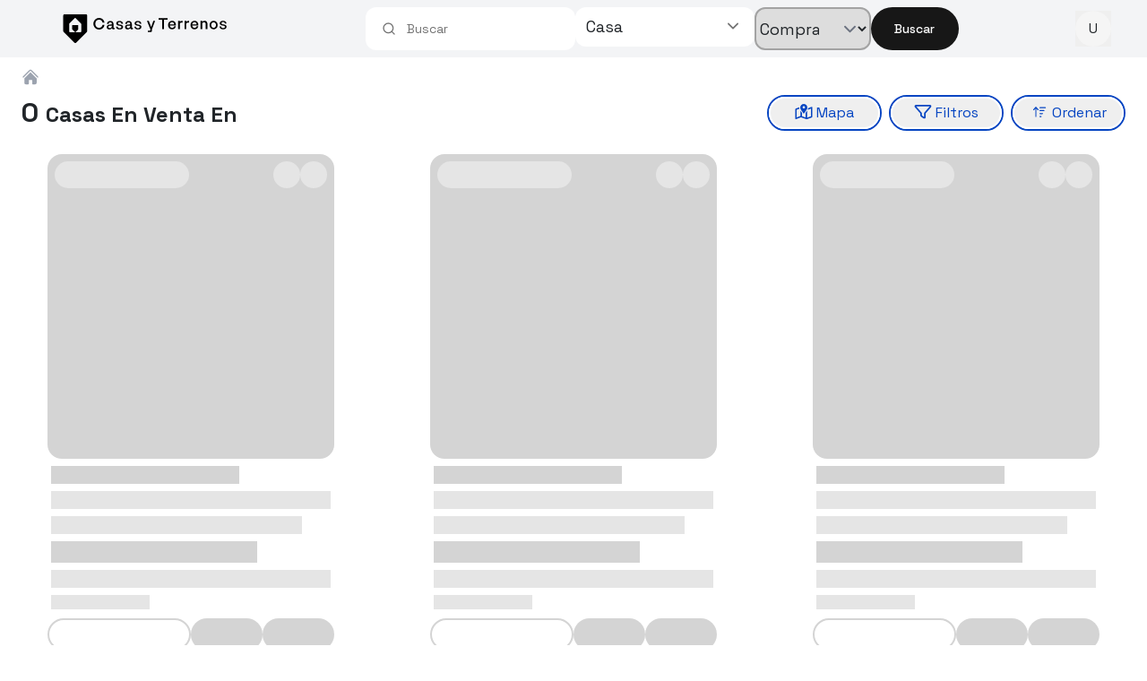

--- FILE ---
content_type: text/html; charset=utf-8
request_url: https://www.casasyterrenos.com/aguascalientes/fraccionamiento-rancho-santa-monica/casas/venta
body_size: 6591
content:
<!DOCTYPE html><html lang="es"><head><meta charSet="utf-8" data-next-head=""/><meta name="viewport" content="width=device-width, height=device-height, initial-scale=1" data-next-head=""/><meta name="theme-color" content="#0d47a1" data-next-head=""/><link href="/static/img/favicon.ico" rel="shortcut icon" data-next-head=""/><meta name="google-site-verification" content="uGWkNOlIUNIkr35dGjrSMPysjdX5O_bLD26Cj2UZgSU" data-next-head=""/><title data-next-head="">0 Casas en venta en Fraccionamiento-Rancho-Santa-Monica, Aguascalientes - casasyterrenos.com</title><meta name="description" content="0 Casas en venta en Fraccionamiento-rancho-santa-monica. El mayor inventario de Casas en Fraccionamiento-rancho-santa-monica. Elige, filtra y encuentra. Casas desde: $Infinity" data-next-head=""/><link rel="preload" href="/_next/static/media/36966cca54120369-s.p.woff2" as="font" type="font/woff2" crossorigin="anonymous" data-next-font="size-adjust"/><link rel="preload" href="/_next/static/css/08c1dc6d3d2cc284.css" as="style"/><link rel="preload" href="/_next/static/css/3ffb0f57ddc2056c.css" as="style"/><link rel="preload" href="/_next/static/css/1c6d6c410df732fa.css" as="style"/><link rel="stylesheet" href="/_next/static/css/08c1dc6d3d2cc284.css" data-n-g=""/><link rel="stylesheet" href="/_next/static/css/3ffb0f57ddc2056c.css" data-n-p=""/><link rel="stylesheet" href="/_next/static/css/1c6d6c410df732fa.css" data-n-p=""/><noscript data-n-css=""></noscript><script defer="" noModule="" src="/_next/static/chunks/polyfills-42372ed130431b0a.js"></script><script src="https://accounts.google.com/gsi/client" defer="" data-nscript="beforeInteractive"></script><script src="/_next/static/chunks/webpack-b6b5bf034b266a09.js" defer=""></script><script src="/_next/static/chunks/framework-a300fd26bc8703e1.js" defer=""></script><script src="/_next/static/chunks/main-b086f3479cc32d55.js" defer=""></script><script src="/_next/static/chunks/pages/_app-31ebb27a6637be55.js" defer=""></script><script src="/_next/static/chunks/a1cb14d0-b157e89a6528a8aa.js" defer=""></script><script src="/_next/static/chunks/4046-f15cfe20a550566f.js" defer=""></script><script src="/_next/static/chunks/6388-9d2ef924b5050015.js" defer=""></script><script src="/_next/static/chunks/5659-a8addb11be24f50d.js" defer=""></script><script src="/_next/static/chunks/9277-9f5c518ab2e64a26.js" defer=""></script><script src="/_next/static/chunks/6003-580c94528cb2f5fe.js" defer=""></script><script src="/_next/static/chunks/4389-284824426c34d668.js" defer=""></script><script src="/_next/static/chunks/3250-a617b99ee89f3d49.js" defer=""></script><script src="/_next/static/chunks/3796-6273453208ecd253.js" defer=""></script><script src="/_next/static/chunks/pages/buscar/%5B...slug%5D-a95dd0607c4f2234.js" defer=""></script><script src="/_next/static/-5WukI0egEkqCDJI0Bbk5/_buildManifest.js" defer=""></script><script src="/_next/static/-5WukI0egEkqCDJI0Bbk5/_ssgManifest.js" defer=""></script><style data-styled="" data-styled-version="6.1.19">*,*::before,*::after{box-sizing:border-box;font-family:var(--font-space-grotesk);}/*!sc*/
html{font-family:var(--font-space-grotesk);line-height:1.15;-webkit-text-size-adjust:100%;-ms-text-size-adjust:100%;-ms-overflow-style:scrollbar;-webkit-tap-highlight-color:transparent;}/*!sc*/
@-ms-viewport{width:device-width;}/*!sc*/
article,aside,dialog,figcaption,figure,footer,header,hgroup,main,nav,section{display:block;}/*!sc*/
body{margin:0;font-family:inherit;font-size:1rem;font-weight:400;line-height:1.5;color:#212529;text-align:left;background-color:#fff;}/*!sc*/
[tabindex="-1"]:focus{outline:0!important;}/*!sc*/
hr{box-sizing:content-box;height:0;overflow:visible;}/*!sc*/
h1,h2,h3,h4,h5,h6{margin-top:0;margin-bottom:0.5rem;font-family:inherit;}/*!sc*/
p{margin-top:0;margin-bottom:1rem;}/*!sc*/
abbr[title],abbr[data-original-title]{text-decoration:underline;-webkit-text-decoration:underline dotted;text-decoration:underline dotted;cursor:help;border-bottom:0;}/*!sc*/
address{margin-bottom:1rem;font-style:normal;line-height:inherit;}/*!sc*/
ol,ul,dl{margin-top:0;margin-bottom:1rem;}/*!sc*/
ol ol,ul ul,ol ul,ul ol{margin-bottom:0;}/*!sc*/
dt{font-weight:700;}/*!sc*/
dd{margin-bottom:.5rem;margin-left:0;}/*!sc*/
blockquote{margin:0 0 1rem;}/*!sc*/
dfn{font-style:italic;}/*!sc*/
b,strong{font-weight:bolder;}/*!sc*/
small{font-size:80%;}/*!sc*/
sub,sup{position:relative;font-size:75%;line-height:0;vertical-align:baseline;}/*!sc*/
sub{bottom:-.25em;}/*!sc*/
sup{top:-.5em;}/*!sc*/
a{color:inherit;text-decoration:none;background-color:transparent;-webkit-text-decoration-skip:objects;}/*!sc*/
a:hover{text-decoration:none;}/*!sc*/
a:not([href]):not([tabindex]){color:inherit;text-decoration:none;}/*!sc*/
a:not([href]):not([tabindex]):hover,a:not([href]):not([tabindex]):focus{color:inherit;text-decoration:none;}/*!sc*/
a:not([href]):not([tabindex]):focus{outline:0;}/*!sc*/
pre,code,kbd,samp{font-family:monospace,monospace;font-size:1em;}/*!sc*/
pre{margin-top:0;margin-bottom:1rem;overflow:auto;-ms-overflow-style:scrollbar;}/*!sc*/
figure{margin:0 0 1rem;}/*!sc*/
img{vertical-align:middle;border-style:none;max-width:100%;}/*!sc*/
data-styled.g1[id="sc-global-cwaipo1"]{content:"sc-global-cwaipo1,"}/*!sc*/
</style></head><body><link rel="preload" as="image" href="/static/img/home/nav_bar/logo-cyt-wide.svg"/><link rel="preload" as="image" href="/static/img/home/nav_bar/logo-cyt-small.svg"/><div id="__next"><main class="__variable_c22fe1 __variable_c22fe1"><div><div id="oneTap" class="fixed top-0 right-0 z-[100]"></div><div class="bg-gray-100"><header class="hidden md:flex   md:max-w-[900px] lg:max-w-[1200px] m-auto w-full  items-center justify-between"><div><img class="w-full h-8 cursor-pointer" src="/static/img/home/nav_bar/logo-cyt-wide.svg" alt="logotipo casas y terrenos"/></div><div class=""><div class="flex-row-reverse p-2 rounded-b-[35px] space-y-3 min-[620px]:space-y-0 rounded-2xl w-full min-[620px]:flex min-[620px]:gap-2"><div class="md:flex md:items-end md:w-fit"><button class="inline-flex items-center justify-center gap-2 whitespace-nowrap text-sm font-medium ring-offset-background transition-colors focus-visible:outline-none focus-visible:ring-2 focus-visible:ring-ring focus-visible:ring-offset-2 disabled:pointer-events-none disabled:opacity-50 [&amp;_svg]:pointer-events-none [&amp;_svg]:size-4 [&amp;_svg]:shrink-0 bg-primary text-primary-foreground hover:bg-primary/90 px-4 py-2 sm:w-full md:w-[98px] h-10 md:h-full rounded-full" id="home-searchbar-search">Buscar</button></div><div class="flex flex-row-reverse sm:gap-1.5 min-[620px]:gap-2 w-full"><div class="min-w-[120px] lg:w-[130px] w-fit min-[620px]:w-full lg:mr-2.5"><select id="home-searchbar-transaction" name="transactionType" class="block min-w-[120px] lg:w-[130px] w-fit min-[620px]:w-full h-full text-base border-2 border-neutral-400 focus:ring-black focus:border-gray-300 min-[620px]:text-lg rounded-xl"><option value="renta">Rentar</option><option value="venta" selected="">Comprar</option></select></div><div class="relative w-full min-[620px]:max-w-[190px] lg:max-w-[280px] lg:min-w-[190px]"><button class="flex w-full px-3 py-2 text-base text-left bg-white md:text-lg rounded-xl focus:outline-none"><div class="flex justify-between w-full"><span class="md:max-w-[240px] max-w-[100px] min-[375px]:max-w-[150px] truncate">Casa</span><div class="flex items-center justify-center h-full"><svg xmlns="http://www.w3.org/2000/svg" viewBox="0 0 20 20" fill="currentColor" aria-hidden="true" data-slot="icon" class="w-6 text-neutral-500"><path fill-rule="evenodd" d="M5.22 8.22a.75.75 0 0 1 1.06 0L10 11.94l3.72-3.72a.75.75 0 1 1 1.06 1.06l-4.25 4.25a.75.75 0 0 1-1.06 0L5.22 9.28a.75.75 0 0 1 0-1.06Z" clip-rule="evenodd"></path></svg></div></div></button></div></div><div class="w-full"><div class="relative"><div data-slot="input-group" role="group" class="group/input-group border-input dark:bg-input/30 shadow-xs relative flex w-full items-center border transition-[color,box-shadow] has-[&gt;textarea]:h-auto has-[&gt;[data-align=inline-start]]:[&amp;&gt;input]:pl-2 has-[&gt;[data-align=inline-end]]:[&amp;&gt;input]:pr-2 has-[&gt;[data-align=block-start]]:h-auto has-[&gt;[data-align=block-start]]:flex-col has-[&gt;[data-align=block-start]]:[&amp;&gt;input]:pb-3 has-[&gt;[data-align=block-end]]:h-auto has-[&gt;[data-align=block-end]]:flex-col has-[&gt;[data-align=block-end]]:[&amp;&gt;input]:pt-3 has-[[data-slot=input-group-control]:focus-visible]:ring-ring has-[[data-slot=input-group-control]:focus-visible]:ring-1 has-[[data-slot][aria-invalid=true]]:ring-destructive/20 has-[[data-slot][aria-invalid=true]]:border-destructive dark:has-[[data-slot][aria-invalid=true]]:ring-destructive/40 border-none bg-white outline-none focus-within:ring-0 rounded-xl px-1.5 h-12"><input type="search" class="flex h-10 w-full border-input px-3 py-2 text-base ring-offset-background file:border-0 file:bg-transparent file:text-sm file:font-medium file:text-foreground placeholder:text-muted-foreground focus-visible:outline-none focus-visible:ring-ring focus-visible:ring-offset-2 disabled:cursor-not-allowed disabled:opacity-50 md:text-sm flex-1 rounded-none border-0 bg-transparent shadow-none focus-visible:ring-0 dark:bg-transparent" data-slot="input-group-control" id="downshift-_R_75ai6_-input" placeholder="Buscar" aria-activedescendant="" aria-autocomplete="list" aria-controls="downshift-_R_75ai6_-menu" aria-expanded="false" aria-labelledby="downshift-_R_75ai6_-label" autoComplete="off" role="combobox" value=""/><div role="group" data-slot="input-group-addon" data-align="inline-start" class="text-muted-foreground flex h-auto cursor-text select-none items-center justify-center gap-2 py-1.5 text-sm font-medium group-data-[disabled=true]/input-group:opacity-50 [&amp;&gt;kbd]:rounded-[calc(var(--radius)-5px)] [&amp;&gt;svg:not([class*=&#x27;size-&#x27;])]:size-4 order-first pl-3 has-[&gt;button]:ml-[-0.45rem] has-[&gt;kbd]:ml-[-0.35rem]"><svg xmlns="http://www.w3.org/2000/svg" width="24" height="24" viewBox="0 0 24 24" fill="none" stroke="currentColor" stroke-width="2" stroke-linecap="round" stroke-linejoin="round" class="lucide lucide-search" aria-hidden="true"><path d="m21 21-4.34-4.34"></path><circle cx="11" cy="11" r="8"></circle></svg></div></div><ul id="downshift-_R_75ai6_-menu" role="listbox" aria-labelledby="downshift-_R_75ai6_-label" style="top:0px" class="fixed md:absolute bg-white z-50 rounded-md md:top-0 md:mt-12 overflow-auto md:text-lg left-1/2 -translate-x-1/2 md:left-0 md:translate-x-0 w-screen md:w-auto md:-ml-2 p-0 shadow-[rgba(17,_17,_26,_0.35)_0px_0px_12px] max-h-[50vh]"></ul></div></div></div></div><div><button type="button" aria-haspopup="dialog" aria-expanded="false" aria-controls="radix-_R_1lai6_" data-state="closed"><span class="relative flex shrink-0 overflow-hidden rounded-full w-10 h-10"><span class="flex h-full w-full items-center justify-center rounded-full bg-muted">U</span></span></button></div></header></div><header class="bg-gray-100 shadow z-10 p-2 md:p-0 md:hidden flex"><div class="flex items-center w-full justify-between gap-2"><img class="block w-auto h-10" src="/static/img/home/nav_bar/logo-cyt-small.svg" alt="Logotipo casas y terrenos"/><div class="flex-grow "><div class="relative"><div data-slot="input-group" role="group" class="group/input-group border-input dark:bg-input/30 shadow-xs relative flex w-full items-center border transition-[color,box-shadow] has-[&gt;textarea]:h-auto has-[&gt;[data-align=inline-start]]:[&amp;&gt;input]:pl-2 has-[&gt;[data-align=inline-end]]:[&amp;&gt;input]:pr-2 has-[&gt;[data-align=block-start]]:h-auto has-[&gt;[data-align=block-start]]:flex-col has-[&gt;[data-align=block-start]]:[&amp;&gt;input]:pb-3 has-[&gt;[data-align=block-end]]:h-auto has-[&gt;[data-align=block-end]]:flex-col has-[&gt;[data-align=block-end]]:[&amp;&gt;input]:pt-3 has-[[data-slot=input-group-control]:focus-visible]:ring-ring has-[[data-slot=input-group-control]:focus-visible]:ring-1 has-[[data-slot][aria-invalid=true]]:ring-destructive/20 has-[[data-slot][aria-invalid=true]]:border-destructive dark:has-[[data-slot][aria-invalid=true]]:ring-destructive/40 border-none bg-white outline-none focus-within:ring-0 rounded-xl px-1.5 h-12"><input type="search" class="flex h-10 w-full border-input px-3 py-2 text-base ring-offset-background file:border-0 file:bg-transparent file:text-sm file:font-medium file:text-foreground placeholder:text-muted-foreground focus-visible:outline-none focus-visible:ring-ring focus-visible:ring-offset-2 disabled:cursor-not-allowed disabled:opacity-50 md:text-sm flex-1 rounded-none border-0 bg-transparent shadow-none focus-visible:ring-0 dark:bg-transparent" data-slot="input-group-control" id="downshift-_R_ipai6_-input" placeholder="Buscar" aria-activedescendant="" aria-autocomplete="list" aria-controls="downshift-_R_ipai6_-menu" aria-expanded="false" aria-labelledby="downshift-_R_ipai6_-label" autoComplete="off" role="combobox" value=""/><div role="group" data-slot="input-group-addon" data-align="inline-start" class="text-muted-foreground flex h-auto cursor-text select-none items-center justify-center gap-2 py-1.5 text-sm font-medium group-data-[disabled=true]/input-group:opacity-50 [&amp;&gt;kbd]:rounded-[calc(var(--radius)-5px)] [&amp;&gt;svg:not([class*=&#x27;size-&#x27;])]:size-4 order-first pl-3 has-[&gt;button]:ml-[-0.45rem] has-[&gt;kbd]:ml-[-0.35rem]"><svg xmlns="http://www.w3.org/2000/svg" width="24" height="24" viewBox="0 0 24 24" fill="none" stroke="currentColor" stroke-width="2" stroke-linecap="round" stroke-linejoin="round" class="lucide lucide-search" aria-hidden="true"><path d="m21 21-4.34-4.34"></path><circle cx="11" cy="11" r="8"></circle></svg></div></div><ul id="downshift-_R_ipai6_-menu" role="listbox" aria-labelledby="downshift-_R_ipai6_-label" style="top:0px" class="fixed md:absolute bg-white z-50 rounded-md md:top-0 md:mt-12 overflow-auto md:text-lg left-1/2 -translate-x-1/2 md:left-0 md:translate-x-0 w-screen md:w-auto md:-ml-2 p-0 shadow-[rgba(17,_17,_26,_0.35)_0px_0px_12px] max-h-[50vh]"></ul></div></div><button type="button" aria-haspopup="dialog" aria-expanded="false" aria-controls="radix-_R_qpai6_" data-state="closed"><span class="relative flex shrink-0 overflow-hidden rounded-full w-10 h-10"><span class="flex h-full w-full items-center justify-center rounded-full bg-muted">U</span></span></button></div></header><div class="min-h-full"><div class="isolate"><div class="max-w-screen-xl m-auto"><div class="md:sticky mx-0 sm:mx-2 block z-10 md:z-40 md:px-4 "><nav class="flex mt-2 md:mt-3" aria-label="Breadcrumb"><ol role="list" class="flex items-center md:space-x-4 w-full sm:mb-1"><li class="flex items-center"><a class="text-gray-400 hover:text-gray-500" href="/"><svg xmlns="http://www.w3.org/2000/svg" viewBox="0 0 24 24" fill="currentColor" aria-hidden="true" data-slot="icon" class="flex-shrink-0 h-5 w-5"><path d="M11.47 3.841a.75.75 0 0 1 1.06 0l8.69 8.69a.75.75 0 1 0 1.06-1.061l-8.689-8.69a2.25 2.25 0 0 0-3.182 0l-8.69 8.69a.75.75 0 1 0 1.061 1.06l8.69-8.689Z"></path><path d="m12 5.432 8.159 8.159c.03.03.06.058.091.086v6.198c0 1.035-.84 1.875-1.875 1.875H15a.75.75 0 0 1-.75-.75v-4.5a.75.75 0 0 0-.75-.75h-3a.75.75 0 0 0-.75.75V21a.75.75 0 0 1-.75.75H5.625a1.875 1.875 0 0 1-1.875-1.875v-6.198a2.29 2.29 0 0 0 .091-.086L12 5.432Z"></path></svg><span class="sr-only">Home</span></a></li></ol></nav><div class="w-full flex flex-col lg:flex-row lg:justify-between lg:items-center"><div><div class="flex justify-between items-center"><h1 class="font-bold md:text-2xl md:mt-2 capitalize text-lg"><span class="text-xl md:text-3xl">0<!-- --> </span><span>Casas<!-- --> en <!-- -->venta</span><span> en </span><span class="capitalize"></span></h1></div></div><div class="flex w-full md:w-fit space-x-3 md:space-x-2 mb-3 md:mb-0 isolate z-30 md:z-50"><div class="text-blue-brand-cyt hover:bg-[#C7DAFF] active:border-blue-brand-cyt hover:border-white border-blue-brand-cyt h-10 w-full md:w-32 rounded-full flex items-center justify-center border-2"><button id="toggle-map-button" class="rounded-full flex items-center border-2 border-white justify-center w-full h-full py-2"><img alt="button icon" loading="lazy" width="20" height="0" decoding="async" data-nimg="1" class="mr-1 -mt-0.5" style="color:transparent;height:auto" src="/static/img/icons/map_blue_icon.svg"/><span class="text-sm lg:text-base">Mapa</span></button></div><div class="text-blue-brand-cyt hover:bg-[#C7DAFF] active:border-blue-brand-cyt hover:border-white border-blue-brand-cyt h-10 w-full md:w-32 rounded-full flex items-center justify-center border-2"><button id="filter-button" class="rounded-full flex items-center border-2 border-white justify-center w-full h-full py-2"><img alt="button icon" loading="lazy" width="20" height="0" decoding="async" data-nimg="1" class="mr-1 -mt-0.5" style="color:transparent;height:auto" src="/static/img/icons/filters_blue_icon.svg"/><span class="text-sm lg:text-base">Filtros</span></button></div><div class="relative w-full md:w-fit"><div class="text-blue-brand-cyt hover:bg-[#C7DAFF] active:border-blue-brand-cyt hover:border-white border-blue-brand-cyt h-10 w-full md:w-32 rounded-full flex items-center justify-center border-2"><button id="order-by-button" class="rounded-full flex items-center border-2 border-white justify-center w-full h-full py-2"><img alt="button icon" loading="lazy" width="20" height="0" decoding="async" data-nimg="1" class="mr-1 -mt-0.5" style="color:transparent;height:auto" src="/static/img/icons/order_icon.svg"/><span class="text-sm lg:text-base">Ordenar</span></button></div></div></div></div></div><div></div><div class="content z-10"><div class="sm:grid min-[680px]:grid-cols-2 min-[1050px]:grid-cols-3 min-[1380px]:grid-cols-4 gap-y-4 md:grid justify-items-center justify-content space-evenly align-items-center align-content space-evenly my-2"><div class="rounded-2xl hover:shadow-[-5px_-5px_20px_4px_rgba(0,0,0,0.1),_5px_5px_20px_4px_rgba(0,0,0,0.1)] py-3"><div class="mx-2 max-w-[350px] md:max-w-[320]px"><div class="md:w-[320px] w-[350px] h-[340px] bg-neutral-300 rounded-2xl"><div class="absolute flex mt-2 max-w-[350px] md:max-w-[320px] w-full"><div class="w-full flex justify-between mx-2"><div class="rounded-full bg-neutral-200 flex px-2 w-[150px] h-[30px] py-1 gap-2 items-center"></div><div class="items-end flex gap-3"><div class="rounded-full bg-neutral-200 flex w-[30px] justify-center items-center h-full"></div><div class="rounded-full bg-neutral-200 flex w-[30px] justify-center items-center h-full"></div></div></div></div></div><div class="mt-2 mx-1 h-[164px]"><div class="bg-neutral-300 w-[210px] h-5 my-2"></div><div class="bg-neutral-200 w-full h-5 my-2"></div><div class="bg-neutral-200 w-[280px] h-5 my-2"></div><div class="bg-neutral-300 w-[230px] h-6 my-2"></div><div class="w-full h-5 my-2 flex gap-1"><div class="bg-neutral-200 w-full h-5"></div><div class="bg-neutral-200 w-full h-5"></div><div class="bg-neutral-200 w-full h-5"></div><div class="bg-neutral-200 w-full h-5"></div></div><div class="bg-neutral-200 w-[110px] h-4 my-2"></div></div><div class="flex w-full gap-2 mt-1.5"><div class="border-2 border-neutral-300 rounded-full w-1/2 h-9"></div><div class="flex w-1/2 gap-2"><div class="bg-neutral-300  w-full rounded-full py-1"></div><div class="bg-neutral-300  w-full rounded-full py-1"></div></div></div></div></div><div class="rounded-2xl hover:shadow-[-5px_-5px_20px_4px_rgba(0,0,0,0.1),_5px_5px_20px_4px_rgba(0,0,0,0.1)] py-3"><div class="mx-2 max-w-[350px] md:max-w-[320]px"><div class="md:w-[320px] w-[350px] h-[340px] bg-neutral-300 rounded-2xl"><div class="absolute flex mt-2 max-w-[350px] md:max-w-[320px] w-full"><div class="w-full flex justify-between mx-2"><div class="rounded-full bg-neutral-200 flex px-2 w-[150px] h-[30px] py-1 gap-2 items-center"></div><div class="items-end flex gap-3"><div class="rounded-full bg-neutral-200 flex w-[30px] justify-center items-center h-full"></div><div class="rounded-full bg-neutral-200 flex w-[30px] justify-center items-center h-full"></div></div></div></div></div><div class="mt-2 mx-1 h-[164px]"><div class="bg-neutral-300 w-[210px] h-5 my-2"></div><div class="bg-neutral-200 w-full h-5 my-2"></div><div class="bg-neutral-200 w-[280px] h-5 my-2"></div><div class="bg-neutral-300 w-[230px] h-6 my-2"></div><div class="w-full h-5 my-2 flex gap-1"><div class="bg-neutral-200 w-full h-5"></div><div class="bg-neutral-200 w-full h-5"></div><div class="bg-neutral-200 w-full h-5"></div><div class="bg-neutral-200 w-full h-5"></div></div><div class="bg-neutral-200 w-[110px] h-4 my-2"></div></div><div class="flex w-full gap-2 mt-1.5"><div class="border-2 border-neutral-300 rounded-full w-1/2 h-9"></div><div class="flex w-1/2 gap-2"><div class="bg-neutral-300  w-full rounded-full py-1"></div><div class="bg-neutral-300  w-full rounded-full py-1"></div></div></div></div></div><div class="rounded-2xl hover:shadow-[-5px_-5px_20px_4px_rgba(0,0,0,0.1),_5px_5px_20px_4px_rgba(0,0,0,0.1)] py-3"><div class="mx-2 max-w-[350px] md:max-w-[320]px"><div class="md:w-[320px] w-[350px] h-[340px] bg-neutral-300 rounded-2xl"><div class="absolute flex mt-2 max-w-[350px] md:max-w-[320px] w-full"><div class="w-full flex justify-between mx-2"><div class="rounded-full bg-neutral-200 flex px-2 w-[150px] h-[30px] py-1 gap-2 items-center"></div><div class="items-end flex gap-3"><div class="rounded-full bg-neutral-200 flex w-[30px] justify-center items-center h-full"></div><div class="rounded-full bg-neutral-200 flex w-[30px] justify-center items-center h-full"></div></div></div></div></div><div class="mt-2 mx-1 h-[164px]"><div class="bg-neutral-300 w-[210px] h-5 my-2"></div><div class="bg-neutral-200 w-full h-5 my-2"></div><div class="bg-neutral-200 w-[280px] h-5 my-2"></div><div class="bg-neutral-300 w-[230px] h-6 my-2"></div><div class="w-full h-5 my-2 flex gap-1"><div class="bg-neutral-200 w-full h-5"></div><div class="bg-neutral-200 w-full h-5"></div><div class="bg-neutral-200 w-full h-5"></div><div class="bg-neutral-200 w-full h-5"></div></div><div class="bg-neutral-200 w-[110px] h-4 my-2"></div></div><div class="flex w-full gap-2 mt-1.5"><div class="border-2 border-neutral-300 rounded-full w-1/2 h-9"></div><div class="flex w-1/2 gap-2"><div class="bg-neutral-300  w-full rounded-full py-1"></div><div class="bg-neutral-300  w-full rounded-full py-1"></div></div></div></div></div><div class="rounded-2xl hover:shadow-[-5px_-5px_20px_4px_rgba(0,0,0,0.1),_5px_5px_20px_4px_rgba(0,0,0,0.1)] py-3"><div class="mx-2 max-w-[350px] md:max-w-[320]px"><div class="md:w-[320px] w-[350px] h-[340px] bg-neutral-300 rounded-2xl"><div class="absolute flex mt-2 max-w-[350px] md:max-w-[320px] w-full"><div class="w-full flex justify-between mx-2"><div class="rounded-full bg-neutral-200 flex px-2 w-[150px] h-[30px] py-1 gap-2 items-center"></div><div class="items-end flex gap-3"><div class="rounded-full bg-neutral-200 flex w-[30px] justify-center items-center h-full"></div><div class="rounded-full bg-neutral-200 flex w-[30px] justify-center items-center h-full"></div></div></div></div></div><div class="mt-2 mx-1 h-[164px]"><div class="bg-neutral-300 w-[210px] h-5 my-2"></div><div class="bg-neutral-200 w-full h-5 my-2"></div><div class="bg-neutral-200 w-[280px] h-5 my-2"></div><div class="bg-neutral-300 w-[230px] h-6 my-2"></div><div class="w-full h-5 my-2 flex gap-1"><div class="bg-neutral-200 w-full h-5"></div><div class="bg-neutral-200 w-full h-5"></div><div class="bg-neutral-200 w-full h-5"></div><div class="bg-neutral-200 w-full h-5"></div></div><div class="bg-neutral-200 w-[110px] h-4 my-2"></div></div><div class="flex w-full gap-2 mt-1.5"><div class="border-2 border-neutral-300 rounded-full w-1/2 h-9"></div><div class="flex w-1/2 gap-2"><div class="bg-neutral-300  w-full rounded-full py-1"></div><div class="bg-neutral-300  w-full rounded-full py-1"></div></div></div></div></div><div class="rounded-2xl hover:shadow-[-5px_-5px_20px_4px_rgba(0,0,0,0.1),_5px_5px_20px_4px_rgba(0,0,0,0.1)] py-3"><div class="mx-2 max-w-[350px] md:max-w-[320]px"><div class="md:w-[320px] w-[350px] h-[340px] bg-neutral-300 rounded-2xl"><div class="absolute flex mt-2 max-w-[350px] md:max-w-[320px] w-full"><div class="w-full flex justify-between mx-2"><div class="rounded-full bg-neutral-200 flex px-2 w-[150px] h-[30px] py-1 gap-2 items-center"></div><div class="items-end flex gap-3"><div class="rounded-full bg-neutral-200 flex w-[30px] justify-center items-center h-full"></div><div class="rounded-full bg-neutral-200 flex w-[30px] justify-center items-center h-full"></div></div></div></div></div><div class="mt-2 mx-1 h-[164px]"><div class="bg-neutral-300 w-[210px] h-5 my-2"></div><div class="bg-neutral-200 w-full h-5 my-2"></div><div class="bg-neutral-200 w-[280px] h-5 my-2"></div><div class="bg-neutral-300 w-[230px] h-6 my-2"></div><div class="w-full h-5 my-2 flex gap-1"><div class="bg-neutral-200 w-full h-5"></div><div class="bg-neutral-200 w-full h-5"></div><div class="bg-neutral-200 w-full h-5"></div><div class="bg-neutral-200 w-full h-5"></div></div><div class="bg-neutral-200 w-[110px] h-4 my-2"></div></div><div class="flex w-full gap-2 mt-1.5"><div class="border-2 border-neutral-300 rounded-full w-1/2 h-9"></div><div class="flex w-1/2 gap-2"><div class="bg-neutral-300  w-full rounded-full py-1"></div><div class="bg-neutral-300  w-full rounded-full py-1"></div></div></div></div></div><div class="rounded-2xl hover:shadow-[-5px_-5px_20px_4px_rgba(0,0,0,0.1),_5px_5px_20px_4px_rgba(0,0,0,0.1)] py-3"><div class="mx-2 max-w-[350px] md:max-w-[320]px"><div class="md:w-[320px] w-[350px] h-[340px] bg-neutral-300 rounded-2xl"><div class="absolute flex mt-2 max-w-[350px] md:max-w-[320px] w-full"><div class="w-full flex justify-between mx-2"><div class="rounded-full bg-neutral-200 flex px-2 w-[150px] h-[30px] py-1 gap-2 items-center"></div><div class="items-end flex gap-3"><div class="rounded-full bg-neutral-200 flex w-[30px] justify-center items-center h-full"></div><div class="rounded-full bg-neutral-200 flex w-[30px] justify-center items-center h-full"></div></div></div></div></div><div class="mt-2 mx-1 h-[164px]"><div class="bg-neutral-300 w-[210px] h-5 my-2"></div><div class="bg-neutral-200 w-full h-5 my-2"></div><div class="bg-neutral-200 w-[280px] h-5 my-2"></div><div class="bg-neutral-300 w-[230px] h-6 my-2"></div><div class="w-full h-5 my-2 flex gap-1"><div class="bg-neutral-200 w-full h-5"></div><div class="bg-neutral-200 w-full h-5"></div><div class="bg-neutral-200 w-full h-5"></div><div class="bg-neutral-200 w-full h-5"></div></div><div class="bg-neutral-200 w-[110px] h-4 my-2"></div></div><div class="flex w-full gap-2 mt-1.5"><div class="border-2 border-neutral-300 rounded-full w-1/2 h-9"></div><div class="flex w-1/2 gap-2"><div class="bg-neutral-300  w-full rounded-full py-1"></div><div class="bg-neutral-300  w-full rounded-full py-1"></div></div></div></div></div></div></div><div class="listingSide"></div></div></div></div><div class="w-full flex items-center justify-center bg-[#f3f3f3]"><div class="w-[1440px] px-4 md:px-16 lg:px-28 pt-10 flex flex-col"><div class="grid grid-cols-1 gap-10 lg:grid-cols-4"><div class="flex flex-col items-start justify-start space-y-4"><img src="/static/img/home/nav_bar/logo-cyt-small.svg" alt="Casas y Terrenos" class="block w-10 h-12"/><p class="text-sm leading-6 text-left text-gray-800"><b>Casas y Terrenos</b> brinda una infraestructura confiable y moderna que fomenta relaciones sólidas en el mundo inmobiliario.</p></div><div class="grid grid-cols-2 gap-8 md:grid-cols-3 lg:col-span-3"><div class="flex flex-col items-start"><h2 class="mb-3 font-bold text-neutral-800">Para ti</h2><a class="mb-2 text-gray-700 hover:text-black" target="_blank" href="/directorio-inmobiliario/jalisco">Inmobiliarias</a><a class="mb-2 text-gray-700 hover:text-black" target="_blank" href="/desarrollos/jalisco?">Nuevos Desarrollos</a><a class="mb-2 text-gray-700 hover:text-black" target="_blank" href="/credito">Calcula tu crédito</a><a class="mb-2 text-gray-700 hover:text-black" target="_blank" href="https://blog.casasyterrenos.com">Blog</a></div><div class="flex flex-col items-start"><h2 class="mb-3 font-bold text-neutral-800">Contacto</h2><a class="mb-2 text-gray-700 hover:text-black" target="_blank" href="https://wa.me/+523319100955?text=Hola tengo una duda.">Dudas y sugerencias</a><a class="mb-2 text-gray-700 hover:text-black" target="_blank" href="https://wa.me/+523310112573?text=Hola necesito asistencia de búsqueda.">Asistencia en búsqueda</a><a class="mb-2 text-gray-700 hover:text-black" target="_blank" href="https://wa.me/+523319100955?text=Hola necesito informacion sobre contrataciones.">Contrataciones</a><a class="mb-2 text-gray-700 hover:text-black" target="_blank" href="/contacto">Contacto</a></div><div class="flex flex-col items-start"><h2 class="mb-3 font-bold text-neutral-800">Síguenos</h2><a class="mb-2 text-gray-700 hover:text-black" target="_blank" href="https://www.facebook.com/buscaencasasyterrenos">Facebook</a><a class="mb-2 text-gray-700 hover:text-black" target="_blank" href="https://www.instagram.com/encasasyterrenos/">Instagram</a><a class="mb-2 text-gray-700 hover:text-black" target="_blank" href="https://www.youtube.com/user/casasyterrenostv">Youtube</a><a class="mb-2 text-gray-700 hover:text-black" target="_blank" href="https://www.linkedin.com/company/casas-y-terrenos-mx/">LinkedIn</a></div></div></div><div class="flex flex-col py-3 mt-6 text-xs text-gray-600 border-t border-gray-300 md:flex-row md:items-center md:justify-between"><div class="flex flex-wrap items-center gap-x-8 gap-y-2"><a target="_blank" class="hover:text-black" href="/privacidad">AVISO DE PRIVACIDAD</a><a target="_blank" class="hover:text-black" href="/terminos-y-condiciones">TÉRMINOS Y CONDICIONES</a></div><div class="mt-2 md:mt-0">© <!-- -->2026<!-- --> MARKETING DIGITAL CASAS Y TERRENOS, SA DE CV.</div></div></div></div></div></main></div><script id="__NEXT_DATA__" type="application/json">{"props":{"pageProps":{"initialState":{"searchConfig":{"page":0,"hitsPerPage":40,"isMap":false},"propertyData":{"properties":[],"estimatedTotalHits":0,"developmentsResults":false},"searchLocation":{"searchBox":[21.8459893,-102.3106454,21.8330009,-102.3275972],"searchWidth":1445.8620742194794,"searchCenter":{"latitude":21.8394951,"longitude":-102.3191213}},"filters":{"propertyType":["Casa"],"transactionType":"venta","municipality":"fraccionamiento rancho santa monica","state":"aguascalientes","neighborhood":"","rooms":0,"bathrooms":0,"parkingLots":0,"fromPrice":0,"toPrice":1000000000000,"amenities":[]}},"metaDescription":"0 Casas en venta en Fraccionamiento-rancho-santa-monica. El mayor inventario de Casas en Fraccionamiento-rancho-santa-monica. Elige, filtra y encuentra. Casas desde: $Infinity","metaTitle":"0 Casas en venta en Fraccionamiento-Rancho-Santa-Monica, Aguascalientes - casasyterrenos.com","propertyTypeSlug":"casas","propertyText":"Casas","_sentryTraceData":"be02c37903f146faaead13b40850fdf3-bc5ae06fe224764f-0","_sentryBaggage":"sentry-environment=production,sentry-release=-5WukI0egEkqCDJI0Bbk5,sentry-public_key=03f41b86b2fd44fe9a83bb7e9879a4cb,sentry-trace_id=be02c37903f146faaead13b40850fdf3,sentry-sample_rate=0.5,sentry-transaction=%2Fbuscar%2F%5B...slug%5D,sentry-sampled=false"},"__N_SSP":true},"page":"/buscar/[...slug]","query":{"slug":["aguascalientes","fraccionamiento-rancho-santa-monica","casas","venta"]},"buildId":"-5WukI0egEkqCDJI0Bbk5","isFallback":false,"isExperimentalCompile":false,"gssp":true,"locale":"es","locales":["es"],"defaultLocale":"es","scriptLoader":[]}</script></body></html>

--- FILE ---
content_type: application/javascript; charset=UTF-8
request_url: https://www.casasyterrenos.com/_next/static/chunks/4389-284824426c34d668.js
body_size: 6418
content:
(self.webpackChunk_N_E=self.webpackChunk_N_E||[]).push([[4389],{818:(e,t,s)=>{"use strict";s.d(t,{A:()=>d});var a=s(53108),n=s(64312),l=s(75337),r=s(14046),i=s.n(r),c=s(85634),o=s(47860);function d({visible:e,setVisible:t,userClose:s,code:r,propertyType:d}){let m=(0,o.useRouter)(),[p,u]=(0,n.useState)(!1);return(0,a.jsx)(l.A,{visible:e,setVisible:t,userClose:s,className:"md:max-w-screen-md",children:(0,a.jsx)("div",{className:"m-3 md:m-0",children:p?(0,a.jsxs)("div",{className:"w-full flex flex-col items-center justify-center",children:[(0,a.jsx)("div",{className:"w-fit rounded-full bg-yellow-cyt",children:(0,a.jsx)(i(),{className:"m-5",width:60,height:60,alt:"sent icon",src:"/static/img/icons/sent-icon.svg"})}),(0,a.jsx)("span",{className:"text-center font-bold mt-6",children:"\xa1Listo! Enviamos tus datos al anunciante"})]}):(0,a.jsxs)("div",{className:"w-full",children:[(0,a.jsx)("div",{className:"mt-2 text-center pb-5",children:(0,a.jsx)("span",{className:"font-bold text-2xl w-full",children:"Te contactar\xe1n lo m\xe1s pronto posible"})}),(0,a.jsx)(c.A,{propertyType:d,id:r,cta:"Enviar",utms:{utm_source:m?.query?.utm_source,utm_campaign:m?.query?.utm_campaign},fields:{message:!0},onSubmit:()=>u(!0)})]})})})}},19196:(e,t,s)=>{"use strict";s.d(t,{A:()=>a});let a=e=>e?e.toString().replace(/\B(?=(\d{3})+(?!\d))/g,","):null},24038:(e,t,s)=>{"use strict";s.r(t),s.d(t,{default:()=>x});var a=s(53108),n=s(64312),l=s(69829),r=s.n(l),i=s(58762),c=s(2854),o=s(34504),d=s.n(o),m=s(30868);s(12816),s(5666);var p=s(88096),u=s.n(p),h=s(51859);function x({images:e=[],slug:t="",name:s}){let l=(0,m.A)(),[o,p]=(0,n.useState)(!1),[x,b]=(0,n.useState)(!0),v=(0,n.useRef)(null),g=(0,n.useCallback)(()=>{v.current&&(v.current.swiper.slidePrev(),b(!0),0===v.current.swiper.progress&&p(!1))},[]),f=(0,n.useCallback)(()=>{v.current&&(v.current.swiper.slideNext(),p(!0),1===v.current.swiper.progress&&b(!1))},[]);return(0,n.useEffect)(()=>{let e=v.current?.swiper;if(!e)return;let t=()=>{p(e.activeIndex>=1),b(e.activeIndex<e.slides.length-1)};return e.on("slideChange",t),t(),()=>{e.off("slideChange",t)}},[]),(0,n.useEffect)(()=>{let e=v.current.swiper;l.width>768?e.autoplay.stop():e.autoplay.start()},[l.width]),(0,a.jsx)(r(),{href:t,target:"_blank",children:(0,a.jsxs)(i.RC,{ref:v,modules:[h.Vx,h.dK,h.Ij],spaceBetween:l.width>768?0:7,slidesPerView:1,autoplay:!(l.width>768)&&{delay:1e4,disableOnInteraction:!0},pagination:{clickable:!0,dynamicBullets:!0,renderBullet:function(e,t){return'<span class="'+t+'"></span>'}},className:"w-full h-full rounded-2xl text-white bg-slate-50 ",style:{"--swiper-pagination-color":"#FFFFFF","--swiper-pagination-bullet-inactive-color":"#FFFFFF","--swiper-pagination-bullet-inactive-opacity":"0.25"},children:[e.length>0?e.filter(e=>!e?.includes("https://assets.easybroker.com/property_images/")&&!e?.includes("https://s3.amazonaws.com/assets.moveglobally.com/property_images/")).map((t,n)=>(0,a.jsxs)(i.qr,{children:[e.length-1===n&&(0,a.jsxs)("div",{className:"absolute w-full h-full flex items-center justify-center",children:[(0,a.jsx)("div",{className:"absolute inset-0 bg-black opacity-50"}),(0,a.jsx)("div",{className:"relative z-10 hover:opacity-70 opacity-30 hover:bg-black bg-black rounded-lg px-2",children:(0,a.jsx)("span",{className:"underline text-2xl text-white",children:"Ver m\xe1s fotos"})})]}),(0,a.jsx)("div",{className:"w-full h-full hover:opacity-100 ",children:(0,a.jsx)("img",{alt:s||"",loading:"lazy",className:"object-cover w-full h-full object-center cursor-pointer",src:function(e){if(!e)return"";{let t;if(e.includes("https://cdn.casasyterrenos.com/")||e.includes("https://cdn.staging.casasyterrenos.com/"))return e;let s=e.includes("https://cyt-staging-media.s3-us-west-2.amazonaws.com/"),a=s?"https://cdn.staging.casasyterrenos.com/":"https://cdn.casasyterrenos.com/",n=s?"https://cyt-staging-media.s3-us-west-2.amazonaws.com/":"https://cyt-media.s3-us-west-2.amazonaws.com/";if(e.includes(n))t=e.replace(n,a);else if(e.includes("img_casas"))try{let s=d()(e).pathname;t=(0,c.A)(a,s)}catch{t=e}else t=e;return t}}(t)})})]},n)):null,(0,a.jsxs)("div",{className:"hidden lg:block w-[350px] md:w-[320px] h-[340px] md:h-[300px]",children:[(0,a.jsx)("div",{className:x?`${u().swiper_button_dev_banner} ${u().button_next_dev_banner} rounded-full opacity-70 bg-white hover:opacity-90 h-7 w-7 flex items-center justify-center -mt-[11px]`:"hidden",onClick:e=>{e.preventDefault(),f()},children:(0,a.jsx)("img",{alt:"chevron-right",className:"h-3.5 w-3.5 pl-0.5",src:"/static/img/home/new_dev_banner/chevron_right_icon.svg"})}),(0,a.jsx)("div",{className:o?`${u().swiper_button_dev_banner} ${u().button_prev_dev_banner} rounded-full opacity-70 bg-white hover:opacity-90 h-7 w-7 flex items-center justify-center -mt-[11px]`:"hidden",onClick:e=>{e.preventDefault(),g()},children:(0,a.jsx)("img",{alt:"chevron-right",className:"h-3.5 w-3.5 pr-0.5",src:"/static/img/home/new_dev_banner/chevron_left_icon.svg"})})]})]})})}},30868:(e,t,s)=>{"use strict";s.d(t,{A:()=>n});var a=s(64312);function n(){function e(){return{width:window.innerWidth,height:window.innerHeight}}let[t,s]=(0,a.useState)(e);return(0,a.useEffect)(()=>{function t(){s(e())}return window.addEventListener("resize",t),()=>window.removeEventListener("resize",t)},[]),t}},60170:(e,t,s)=>{"use strict";s.d(t,{A:()=>x});var a=s(53108),n=s(64312),l=s(75337),r=s(14046),i=s.n(r),c=s(62690),o=s(41957);s(803);var d=s(1978),m=s(65507),p=s(50965),u=s(59537),h=s(47860);function x({visible:e,setVisible:t,userClose:s,code:r,action:x,contactData:b,profiled:v,propertyType:g}){let f=(0,h.useRouter)(),j=f?.query?.utm_source,[y,w]=(0,n.useState)(!1),_=o.Ik({name:o.Yj().min(2).required("El nombre es requerido"),phone:o.Yj().required("El tel\xe9fono es requerido")}),[N,k,C]=(0,m.g)(e=>[e.name,e.phone,e.email],d.x),E=v&&"development"===g?"3310112573":b?.brokerWhatsapp||b?.brokerPhone,D=async e=>{try{let{name:t,phone:s,email:a}=e,n={name:t,phone:s,email:a,property:"property"===g?r:void 0,real_estate_development:"development"===g?r:void 0,isProto:"prototype"===g,isProp:"property"===g,isDev:"development"===g,contact_place:"casasyterrenos.com",..."whatsapp"===x&&{utm_campaign:"Whatsapp_Button"},..."call"===x&&{utm_campaign:"Call_Button"},...j&&{utm_source:j}};u.A.post("https://cytpanel.casasyterrenos.com/api/v1/public/contact",n)}catch(e){p.A.error(e)}};return(0,a.jsx)(l.A,{visible:e,setVisible:t,userClose:s,className:"md:max-w-screen-md",children:(0,a.jsxs)("div",{className:"m-3 md:m-0",children:[!y&&(0,a.jsxs)(a.Fragment,{children:[(0,a.jsx)("div",{className:"mt-2 text-center pb-5",children:(0,a.jsxs)("span",{className:"font-bold text-2xl w-full",children:["call"===x?"Obt\xe9n los datos del anunciante":"Env\xeda un mensaje al anunciante"," "]})}),(0,a.jsx)(c.l1,{initialValues:{name:N,phone:k,email:C},enableReinitialize:!0,validationSchema:_,onSubmit:D,children:({values:e,isSubmitting:t,setFieldValue:s,errors:n,isValid:l})=>(0,a.jsxs)(c.lV,{className:"space-y-3 md:space-y-5 max-w-lg mb-5",children:[(0,a.jsxs)("div",{className:"input block border-2 rounded-xl",children:[e.name&&(0,a.jsx)("span",{className:"mt-1 ml-2 absolute text-xs/3 font-thin text-gray-500 sm:hidden md:block",children:"Nombre"}),(0,a.jsx)(c.D0,{className:`input block border-none focus:ring-0 rounded-xl sm:pt-2 ${e.name?"md:pt-5":"md:pt-2"}`,id:"name",name:"name",as:"input",type:"text",placeholder:"Tu nombre"}),n.name&&(0,a.jsx)("div",{className:"text-red-600 text-sm",children:n.name})]}),(0,a.jsxs)("div",{className:"input block border-2 rounded-xl",children:[e.phone&&(0,a.jsx)("span",{className:"mt-1 ml-2 absolute text-xs/3 font-thin text-gray-500 sm:hidden md:block",children:"Tel\xe9fono"}),(0,a.jsx)(c.D0,{className:`input block border-none focus:ring-0 rounded-xl sm:pt-2 ${e.phone?"md:pt-5":"md:pt-2"}`,id:"phone",name:"phone",as:"input",type:"tel",placeholder:"Tel\xe9fono (fijo o m\xf3vil)"}),n.phone&&(0,a.jsx)("div",{className:"text-red-600 text-sm",children:n.phone})]}),(0,a.jsxs)("div",{className:"input block border-2 rounded-xl",children:[e.email&&(0,a.jsx)("span",{className:"mt-1 ml-2 absolute text-xs/3 font-thin text-gray-500 sm:hidden md:block",children:"E-mail"}),(0,a.jsx)(c.D0,{id:"email",className:`input block border-none focus:ring-0 rounded-xl sm:pt-2 ${e.email?"md:pt-5":"md:pt-2"}`,name:"email",as:"input",type:"email",placeholder:"E-mail"}),n.email&&(0,a.jsx)("div",{className:"text-red-600 text-sm",children:n.email})]}),"call"===x?(0,a.jsx)("button",{className:"rounded-full w-full flex items-center justify-center bg-[#6896F2] hover:bg-[#96B9FE]",onClick:()=>{D(e),w(!0)},type:"submit",children:(0,a.jsx)("span",{className:"py-3 text-white font-bold",children:"Enviar"})}):(0,a.jsxs)("button",{className:"rounded-full w-full flex items-center justify-center bg-green-whatsapp hover:bg-green-whatsapp-darker",onClick:()=>{window.open(`https://api.whatsapp.com/send?phone=+52${E.replace("+52","")}&text=Hola, me gustar\xeda recibir mas informaci\xf3n sobre esta propiedad. ${encodeURI(`https://www.casasyterrenos.com/propiedad/${r}`)}`,"_blank")},type:"submit",children:[(0,a.jsx)(i(),{width:20,height:20,alt:"whatsapp icon",src:"/static/img/icons/whatsapp.svg"}),(0,a.jsx)("span",{className:"ml-3 py-3 text-white font-bold -mb-1",children:"Iniciar chat"})]})]})}),(0,a.jsx)("div",{className:"pt-2",children:(0,a.jsxs)("span",{className:"text-xs",children:["Al enviar tus datos de contacto est\xe1s aceptando nuestros"," ",(0,a.jsx)("a",{href:"/terminos-y-condiciones",target:"_blank",rel:"noreferrer",className:"text-blue-700 underline",children:"T\xe9rminos y Condiciones"})," ","y nuestro"," ",(0,a.jsx)("a",{href:"/privacidad",target:"_blank",rel:"noreferrer",className:"text-blue-700 underline",children:"Aviso de privacidad"})]})})]}),y&&"call"===x&&(0,a.jsx)("div",{className:"w-full flex flex-col items-center justify-center gap-4",children:v&&"development"===g?(0,a.jsxs)(a.Fragment,{children:[(0,a.jsx)("span",{className:"text-xl font-bold mt-6",children:"Carolina Garc\xeda Travesi"}),(0,a.jsx)("span",{className:"text-lg text-center",children:b?.propertyTitle}),(0,a.jsx)("span",{className:"text-xl text-center",children:b?.price}),(0,a.jsx)("span",{className:"text-xl text-center text-blue-cyt underline",children:"cgarcia@casasyterrenos.com"}),(0,a.jsx)("span",{className:"text-3xl my-4 text-center text-blue-cyt",children:E})]}):(0,a.jsxs)(a.Fragment,{children:[(0,a.jsx)("span",{className:"text-xl font-bold mt-6",children:b?.brokerName}),(0,a.jsx)("span",{className:"text-lg text-center",children:b?.propertyTitle}),(0,a.jsx)("span",{className:"text-xl text-center",children:b?.price}),(0,a.jsx)("span",{className:"text-xl text-center text-blue-cyt underline",children:b?.brokerEmail}),(0,a.jsx)("span",{className:"text-3xl my-4 text-center text-blue-cyt",children:b?.brokerPhone}),(0,a.jsx)("span",{className:"text-3xl text-center text-blue-cyt",children:b?.brokerWhatsapp})]})})]})})}},65507:(e,t,s)=>{"use strict";s.d(t,{g:()=>l});var a=s(49013),n=s(62448);let l=(0,a.h)((0,n.Zr)(e=>({name:"",phone:"",email:"",setName:t=>e({name:t}),setPhone:t=>e({phone:t}),setEmail:t=>e({email:t})}),{name:"cytContactData"}))},67683:(e,t,s)=>{"use strict";s.d(t,{A:()=>o});var a=s(53108),n=s(64312),l=s(34261),r=s(98291),i=s(25871),c=s(40261);function o(e){let[t,s]=(0,n.useState)(!1),[o,d]=(0,n.useState)(!1),{id:m,propertyType:p,newDevBanner:u=!1}=e,{data:h}=(0,l.useSession)(),{isBookmarked:x,addBookmark:b,removeBookmark:v}=(0,r.T)(),g=x(m,p),f=async()=>{h?.user?g?await j():await y():s(!0)},j=async()=>{try{d(!0),await v(m,p)}catch(e){console.log("Error removing bookmark:",e)}finally{d(!1)}},y=async()=>{try{d(!0),await b(m,p)}catch(e){console.log("Error saving bookmark:",e)}finally{d(!1)}};return(0,a.jsxs)(a.Fragment,{children:[u?(0,a.jsx)("button",{onClick:f,children:(0,a.jsx)("div",{className:"rounded-full bg-black bg-opacity-40 hover:bg-opacity-65 flex justify-center items-center w-12 h-12 md:w-[30px] md:h-[30px]",children:(0,a.jsx)("img",{className:"w-6 h-6 md:w-[16px] md:h-[16px]",alt:"new development key",src:g?"/static/img/icons/heart_icon_filled.svg":"/static/img/icons/heart_icon.svg"})})}):(0,a.jsxs)("div",{onClick:f,className:`flex gap-3  ${g?"text-red-500":"text-gray-800"} hover:bg-gray-100 cursor-pointer bg-white rounded p-2`,children:[(0,a.jsx)("div",{children:o?(0,a.jsxs)("svg",{class:"animate-spin -ml-1 mr-3 h-5 w-5 text-gray-300",xmlns:"http://www.w3.org/2000/svg",fill:"none",viewBox:"0 0 24 24",children:[(0,a.jsx)("circle",{class:"opacity-25",cx:"12",cy:"12",r:"10",stroke:"currentColor","stroke-width":"4"}),(0,a.jsx)("path",{class:"opacity-75",fill:"currentColor",d:"M4 12a8 8 0 018-8V0C5.373 0 0 5.373 0 12h4zm2 5.291A7.962 7.962 0 014 12H0c0 3.042 1.135 5.824 3 7.938l3-2.647z"})]}):(0,a.jsx)("svg",{className:"w-5",xmlns:"http://www.w3.org/2000/svg",fill:g?"currentColor":"none",viewBox:"0 0 24 24",stroke:"currentColor",children:(0,a.jsx)("path",{strokeLinecap:"round",strokeLinejoin:"round",strokeWidth:2,d:"M4.318 6.318a4.5 4.5 0 000 6.364L12 20.364l7.682-7.682a4.5 4.5 0 00-6.364-6.364L12 7.636l-1.318-1.318a4.5 4.5 0 00-6.364 0z"})})}),(0,a.jsx)("span",{className:"font-bold",children:g?"Guardado":"Guardar"})]}),(0,a.jsx)(i.lG,{open:t,onOpenChange:s,children:(0,a.jsxs)(i.Cf,{className:"sm:max-w-lg w-[90vw]",children:[(0,a.jsxs)(i.c7,{children:[(0,a.jsx)(i.L3,{className:"text-2xl font-bold text-center",children:"Inicia sesi\xf3n o crea tu cuenta"}),(0,a.jsx)(i.rr,{className:"text-center mt-2 mb-4",children:"\xa1Comienza a guardar las propiedades que te gustan!"})]}),(0,a.jsx)(c.A,{title:!1})]})})]})}},75337:(e,t,s)=>{"use strict";s.d(t,{A:()=>i});var a=s(53108);s(64312);var n=s(25871),l=s(46001),r=s.n(l);function i({visible:e,setVisible:t,children:s,userClose:l,className:i}){return(0,a.jsx)(n.lG,{open:e,onOpenChange:t,children:(0,a.jsx)(n.Cf,{className:r()("max-w-md mx-auto",i),children:s})})}i.defaultProps={visible:!1,userClose:!0}},85634:(e,t,s)=>{"use strict";s.d(t,{A:()=>v});var a=s(53108),n=s(64312),l=s(62690),r=s(1978),i=s(65507),c=s(59537),o=s(41957);s(803);var d=s(50965),m=s(40636),p=s.n(m),u=s(39851),h=s(57731),x=s(24340);s(77073);var b=s(24506);function v({propertyType:e,id:t,fields:s,cta:m,onSubmit:v,utms:g,action:f=!1,phone:j=!1,url:y=""}){let w=(0,b.sf)(),[_]=(0,n.useState)(()=>""===y?window.location.href:""!==y?y:""),[N,k]=(0,n.useState)(f),C=o.Ik({name:o.Yj().min(2).required("El nombre es requerido"),phone:o.Yj().required("El tel\xe9fono es requerido"),email:o.Yj().email("Correo electr\xf3nico inv\xe1lido").required("Ingresa un correo electr\xf3nico v\xe1lido")}),[E,D,A]=(0,i.g)(e=>[e.name,e.phone,e.email],r.x),[S,F,$]=(0,i.g)(e=>[e.setName,e.setPhone,e.setEmail],r.x),P=e=>{let t=(0,u.P)(e);return 0!==t&&6!==t},T=async(s,a)=>{try{let{name:n,phone:l,email:r,visit_interest:i,buyer_type:o,appointment_date:d,appointment_hour:m,message:p}=s,u={};d&&m&&(u={appointment_date:(0,h.GP)(d,"yyyy-MM-dd"),appointment_hour:"ma\xf1ana"===m?"09:00":"15:00"});let x={name:n,phone:l,email:r,...""!==p&&{message:p},...("property"===e||"prototype"===e)&&{property:t},..."development"===e&&{real_estate_development:t},isProto:"prototype"===e,isProp:"property"===e,isDev:"development"===e,contact_place:"casasyterrenos.com",...u,...(i||o)&&{additional_data:{...i&&{visit_interest:i},...o&&{buyer_type:o}}},...g?.utm_source&&{utm_source:g.utm_source},..."whatsapp"===N?{utm_campaign:"Whatsapp_Button"}:"call"===N?{utm_campaign:"Call_Button"}:{utm_campaign:g?.utm_campaign}};c.A.post("https://cytpanel.casasyterrenos.com/api/v1/public/contact",x),S(n),F(l),$(r),v(x),a.setSubmitting(!1),w?.capture("contact_created",{property_type:e,property_id:t,action_type:N||"form_submit",has_appointment:!!d,has_message:!!p,has_visit_interest:!!i,buyer_type:o||void 0,appointment_time_preference:m||void 0,is_returning_user:!!(E||D||A)})}catch(e){a.setSubmitting(!1),d.A.error(e)}};return(0,a.jsx)("div",{tabIndex:3,className:"focus:outline-none",children:(0,a.jsx)(l.l1,{initialValues:{name:E,phone:D,email:A,visit_interest:"",buyer_type:s?.buyer_type?"vivir":"",message:s?.message?"Hola, me gustar\xeda recibir m\xe1s informaci\xf3n sobre esta propiedad, cont\xe1ctenme lo m\xe1s pronto posible.":"",appointment_hour:"ma\xf1ana",appointment_date:""},enableReinitialize:!0,validationSchema:C,onSubmit:T,children:({values:e,isSubmitting:t,setFieldValue:n,errors:r,isValid:i})=>(0,a.jsxs)(l.lV,{className:"space-y-5 md:space-y-2 max-w-lg",children:[s.appointment?(0,a.jsxs)("div",{className:"space-y-2",children:[(0,a.jsx)(p(),{id:"appointmentDateSelect",className:"input",onChange:e=>n("appointment_date",e),selected:e.appointment_date,filterDate:P,minDate:(0,x.D)(new Date,2),maxDate:(0,x.D)(new Date,7),placeholderText:"Selecciona un d\xeda"}),r.appointment_date&&(0,a.jsx)("div",{className:"text-red-600 text-sm",children:r.appointment_date}),(0,a.jsxs)(l.D0,{as:"select",className:"select w-full",name:"appointment_hour",children:[(0,a.jsx)("option",{value:"ma\xf1ana",children:"Por la ma\xf1ana"}),(0,a.jsx)("option",{value:"tarde",children:"Por la tarde"})]}),r.appointment_hour&&(0,a.jsx)("div",{className:"text-red-600 text-sm",children:r.appointment_hour})]}):null,(0,a.jsxs)("div",{className:"input block border-2 rounded-xl",children:[e.name&&(0,a.jsx)("span",{className:"mt-1 ml-2 absolute text-xs/3 font-thin text-gray-500 sm:hidden md:block",children:"Nombre"}),(0,a.jsx)(l.D0,{className:`input block border-none focus:ring-0 rounded-xl sm:pt-2 ${e.name?"md:pt-5":"md:pt-2"}`,id:"name",name:"name",as:"input",type:"text",placeholder:"Tu nombre"}),r.name&&(0,a.jsx)("div",{className:"text-red-600 text-sm",children:r.name})]}),(0,a.jsxs)("div",{className:"input block border-2 rounded-xl",children:[e.phone&&(0,a.jsx)("span",{className:"mt-1 ml-2 absolute text-xs/3 font-thin text-gray-500 sm:hidden md:block",children:"Tel\xe9fono"}),(0,a.jsx)(l.D0,{className:`input block border-none focus:ring-0 rounded-xl sm:pt-2 ${e.phone?"md:pt-5":"md:pt-2"}`,id:"phone",name:"phone",as:"input",type:"tel",placeholder:"Tel\xe9fono (fijo o m\xf3vil)"}),r.phone&&(0,a.jsx)("div",{className:"text-red-600 text-sm",children:r.phone})]}),(0,a.jsxs)("div",{className:"input block border-2 rounded-xl",children:[e.email&&(0,a.jsx)("span",{className:"mt-1 ml-2 absolute text-xs/3 font-thin text-gray-500 sm:hidden md:block",children:"E-mail"}),(0,a.jsx)(l.D0,{id:"email",className:`input block border-none focus:ring-0 rounded-xl sm:pt-2 ${e.email?"md:pt-5":"md:pt-2"}`,name:"email",as:"input",type:"email",placeholder:"E-mail"}),r.email&&(0,a.jsx)("div",{className:"text-red-600 text-sm",children:r.email})]}),s.message?(0,a.jsxs)("div",{className:"input block border-2 rounded-xl bg-white",children:[e.message&&(0,a.jsx)("span",{className:"mt-1 ml-2 absolute text-xs/3 font-thin text-gray-500 sm:hidden md:block",children:"Mensaje"}),(0,a.jsx)(l.D0,{name:"message",as:"textarea",className:`input block border-none focus:ring-0 rounded-xl sm:mt-2 ${e.message?"md:mt-5":"md:mt-2"}`,placeholder:"Mensaje"}),r.message&&(0,a.jsx)("div",{className:"text-red-600 text-sm",children:r.message})]}):null,s.buyer_type?(0,a.jsxs)(l.D0,{name:"buyer_type",className:"select block",as:"select",children:[(0,a.jsx)("option",{value:"vivir",children:"Me interesa para vivir"}),(0,a.jsx)("option",{value:"invertir",children:"Me interesa para invertir"}),(0,a.jsx)("option",{value:"tengo cliente",children:"Tengo cliente"})]}):null,s.visit_interest?(0,a.jsxs)("div",{className:"relative flex items-center my-3",children:[(0,a.jsx)(l.D0,{className:" focus:ring-blue-cyt h-6 w-6 md:h-5 md:w-5 text-blue-cyt border-gray-300 rounded",type:"checkbox",name:"visit_interest",id:"visit_interest"})," ",(0,a.jsx)("label",{className:"ml-2 w-full",htmlFor:"visit_interest",children:"Me interesa visitar la propiedad"})]}):null,(0,a.jsxs)("div",{className:"flex justify-between flex-col",children:[(0,a.jsx)("button",{disabled:t||!i,className:i||"Enviar"!==m&&"Cont\xe1ctenme"!==m?"Enviar"===m||"Cont\xe1ctenme"===m?"bg-[#5C6BC0] text-white rounded-full hover:bg-[#8994D1] p-2 w-full mt-3 mr-1 ":"hidden":"bg-orange-200 p-2 rounded-md w-full mt-3 mr-1",onClick:()=>{i&&e.name&&e.phone&&e.email&&k(!1)},type:"submit",children:(0,a.jsx)("span",{className:" ",children:m})}),"call"===N||"whatsapp"===N?(0,a.jsx)("button",{onClick:()=>{i&&e.name&&e.phone&&e.email&&"whatsapp"===N?window.open(`https://api.whatsapp.com/send?phone=+52${j.replace("+52","")}&text=${e.message} ${encodeURI(_)}`,"_blank"):i&&e.name&&e.phone&&e.email&&"call"===N&&window.open(`tel:+52${j.replace("+52","")}`,"_blank")},disabled:t||!i,className:i||"whatsapp"!==N?i||"call"!==N?"whatsapp"===N?"mt-3 ml-1 h-14 md:h-10 flex items-center justify-items-center w-full rounded-full bg-green-whatsapp text-white hover:bg-green-light-whatsapp":"mt-3 ml-1 h-14 md:h-10 flex items-center justify-items-center w-full rounded-full bg-purple-600 text-white hover:bg-purple-900":"mt-3 ml-1 h-14 md:h-10 flex items-center justify-items-center w-full rounded-full bg-purple-300 text-white":"mt-3 ml-1 h-14 md:h-10 flex items-center justify-items-center w-full rounded-full bg-green-whatsapp text-white",type:"submit",children:(0,a.jsxs)("div",{className:"m-auto flex md:px-1",children:["whatsapp"===N?(0,a.jsx)("img",{alt:"\xedcono whatsapp",className:"md:mx-2 w-6",referrerPolicy:"no-referrer-when-downgrade",src:"/static/img/icons/whatsapp.svg"}):null,(0,a.jsx)("span",{className:"mx-1 md:block hidden",children:"WhatsApp"}),"whatsapp"===N?(0,a.jsx)("span",{className:"mx-1 md:hidden",children:"Iniciar chat"}):null,"call"===N?(0,a.jsx)("span",{className:"mx-1 md:hidden",children:"Llamar"}):null]})}):null]}),(0,a.jsx)("div",{className:"pt-2",children:(0,a.jsxs)("span",{className:"text-xs",children:["Al enviar tus datos de contacto est\xe1s aceptando nuestros"," ",(0,a.jsx)("a",{href:"/terminos-y-condiciones",target:"_blank",rel:"noreferrer",className:"text-blue-700 underline",children:"T\xe9rminos y Condiciones"})," ","y nuestro"," ",(0,a.jsx)("a",{href:"/privacidad",target:"_blank",rel:"noreferrer",className:"text-blue-700 underline",children:"Aviso de privacidad"})]})})]})})})}v.defaultProps={fields:{},cta:"Ver datos de contacto",onSubmit:()=>!0}},88096:e=>{e.exports={swiper:"styles_swiper__r4pr9","swiper-slide":"styles_swiper-slide__89bDK",swiper_button:"styles_swiper_button__G9xoc",swiper_button_dev_banner:"styles_swiper_button_dev_banner__PaCLm","swiper-button":"styles_swiper-button__kjszv",button_prev:"styles_button_prev__6IW_6",button_next:"styles_button_next__T5vbs",button_prev_dev_banner:"styles_button_prev_dev_banner__9FWWW",button_next_dev_banner:"styles_button_next_dev_banner__L6ucC",disabled:"styles_disabled__qbdwr"}}}]);
//# sourceMappingURL=4389-284824426c34d668.js.map

--- FILE ---
content_type: image/svg+xml
request_url: https://www.casasyterrenos.com/static/img/icons/filters_blue_icon.svg
body_size: 505
content:
<svg width="17" height="14" viewBox="0 0 17 14" fill="none" xmlns="http://www.w3.org/2000/svg">
<path d="M16.3438 0.84375C16.5938 1.34375 16.5 1.9375 16.1562 2.34375L10.9688 8.6875V12.8125C10.9688 13.4688 10.4375 14 9.78125 14C9.53125 14 9.28125 13.9375 9.0625 13.7812L6.5 11.8125C6.1875 11.5625 6 11.2188 6 10.8125V8.6875L0.8125 2.34375C0.46875 1.9375 0.375 1.34375 0.625 0.84375C0.84375 0.34375 1.375 0 1.9375 0H15.0312C15.5938 0 16.125 0.34375 16.3438 0.84375ZM9.71875 7.875L14.9062 1.53125H2.0625L7.25 7.875C7.40625 8.0625 7.5 8.28125 7.5 8.53125V10.6562L9.5 12.2188V8.5C9.5 8.25 9.5625 8.03125 9.71875 7.875Z" fill="#0645C2"/>
</svg>


--- FILE ---
content_type: application/javascript; charset=UTF-8
request_url: https://www.casasyterrenos.com/_next/static/chunks/6388-9d2ef924b5050015.js
body_size: 5756
content:
(self.webpackChunk_N_E=self.webpackChunk_N_E||[]).push([[6388],{9562:(t,e,n)=>{"use strict";function r(t){return(e,n={})=>{let r,a=n.width,i=a&&t.matchPatterns[a]||t.matchPatterns[t.defaultMatchWidth],o=e.match(i);if(!o)return null;let u=o[0],s=a&&t.parsePatterns[a]||t.parsePatterns[t.defaultParseWidth],d=Array.isArray(s)?function(t,e){for(let n=0;n<t.length;n++)if(e(t[n]))return n}(s,t=>t.test(u)):function(t,e){for(let n in t)if(Object.prototype.hasOwnProperty.call(t,n)&&e(t[n]))return n}(s,t=>t.test(u));return r=t.valueCallback?t.valueCallback(d):d,{value:r=n.valueCallback?n.valueCallback(r):r,rest:e.slice(u.length)}}}n.d(e,{A:()=>r})},21478:(t,e,n)=>{"use strict";function r(t){return (e={})=>{let n=e.width?String(e.width):t.defaultWidth;return t.formats[n]||t.formats[t.defaultWidth]}}n.d(e,{k:()=>r})},24098:(t,e,n)=>{"use strict";function r(t){return(e,n={})=>{let r=e.match(t.matchPattern);if(!r)return null;let a=r[0],i=e.match(t.parsePattern);if(!i)return null;let o=t.valueCallback?t.valueCallback(i[0]):i[0];return{value:o=n.valueCallback?n.valueCallback(o):o,rest:e.slice(a.length)}}}n.d(e,{K:()=>r})},27827:(t,e,n)=>{var r=n(82087),a=Object.prototype,i=a.hasOwnProperty,o=a.toString,u=r?r.toStringTag:void 0;t.exports=function(t){var e=i.call(t,u),n=t[u];try{t[u]=void 0;var r=!0}catch(t){}var a=o.call(t);return r&&(e?t[u]=n:delete t[u]),a}},28811:(t,e,n)=>{var r=n(74718),a="object"==typeof self&&self&&self.Object===Object&&self;t.exports=r||a||Function("return this")()},31266:(t,e,n)=>{var r=n(77882),a=n(50482);t.exports=function(t){return"symbol"==typeof t||a(t)&&"[object Symbol]"==r(t)}},40082:(t,e,n)=>{"use strict";function r(t){let e=Object.prototype.toString.call(t);return t instanceof Date||"object"==typeof t&&"[object Date]"===e?new t.constructor(+t):new Date("number"==typeof t||"[object Number]"===e||"string"==typeof t||"[object String]"===e?t:NaN)}n.d(e,{a:()=>r})},50482:t=>{t.exports=function(t){return null!=t&&"object"==typeof t}},54557:t=>{t.exports=function(t){var e=typeof t;return null!=t&&("object"==e||"function"==e)}},57731:(t,e,n)=>{"use strict";n.d(e,{GP:()=>H});let r={lessThanXSeconds:{one:"less than a second",other:"less than {{count}} seconds"},xSeconds:{one:"1 second",other:"{{count}} seconds"},halfAMinute:"half a minute",lessThanXMinutes:{one:"less than a minute",other:"less than {{count}} minutes"},xMinutes:{one:"1 minute",other:"{{count}} minutes"},aboutXHours:{one:"about 1 hour",other:"about {{count}} hours"},xHours:{one:"1 hour",other:"{{count}} hours"},xDays:{one:"1 day",other:"{{count}} days"},aboutXWeeks:{one:"about 1 week",other:"about {{count}} weeks"},xWeeks:{one:"1 week",other:"{{count}} weeks"},aboutXMonths:{one:"about 1 month",other:"about {{count}} months"},xMonths:{one:"1 month",other:"{{count}} months"},aboutXYears:{one:"about 1 year",other:"about {{count}} years"},xYears:{one:"1 year",other:"{{count}} years"},overXYears:{one:"over 1 year",other:"over {{count}} years"},almostXYears:{one:"almost 1 year",other:"almost {{count}} years"}};var a=n(21478);let i={date:(0,a.k)({formats:{full:"EEEE, MMMM do, y",long:"MMMM do, y",medium:"MMM d, y",short:"MM/dd/yyyy"},defaultWidth:"full"}),time:(0,a.k)({formats:{full:"h:mm:ss a zzzz",long:"h:mm:ss a z",medium:"h:mm:ss a",short:"h:mm a"},defaultWidth:"full"}),dateTime:(0,a.k)({formats:{full:"{{date}} 'at' {{time}}",long:"{{date}} 'at' {{time}}",medium:"{{date}}, {{time}}",short:"{{date}}, {{time}}"},defaultWidth:"full"})},o={lastWeek:"'last' eeee 'at' p",yesterday:"'yesterday at' p",today:"'today at' p",tomorrow:"'tomorrow at' p",nextWeek:"eeee 'at' p",other:"P"};var u=n(61788);let s={ordinalNumber:(t,e)=>{let n=Number(t),r=n%100;if(r>20||r<10)switch(r%10){case 1:return n+"st";case 2:return n+"nd";case 3:return n+"rd"}return n+"th"},era:(0,u.o)({values:{narrow:["B","A"],abbreviated:["BC","AD"],wide:["Before Christ","Anno Domini"]},defaultWidth:"wide"}),quarter:(0,u.o)({values:{narrow:["1","2","3","4"],abbreviated:["Q1","Q2","Q3","Q4"],wide:["1st quarter","2nd quarter","3rd quarter","4th quarter"]},defaultWidth:"wide",argumentCallback:t=>t-1}),month:(0,u.o)({values:{narrow:["J","F","M","A","M","J","J","A","S","O","N","D"],abbreviated:["Jan","Feb","Mar","Apr","May","Jun","Jul","Aug","Sep","Oct","Nov","Dec"],wide:["January","February","March","April","May","June","July","August","September","October","November","December"]},defaultWidth:"wide"}),day:(0,u.o)({values:{narrow:["S","M","T","W","T","F","S"],short:["Su","Mo","Tu","We","Th","Fr","Sa"],abbreviated:["Sun","Mon","Tue","Wed","Thu","Fri","Sat"],wide:["Sunday","Monday","Tuesday","Wednesday","Thursday","Friday","Saturday"]},defaultWidth:"wide"}),dayPeriod:(0,u.o)({values:{narrow:{am:"a",pm:"p",midnight:"mi",noon:"n",morning:"morning",afternoon:"afternoon",evening:"evening",night:"night"},abbreviated:{am:"AM",pm:"PM",midnight:"midnight",noon:"noon",morning:"morning",afternoon:"afternoon",evening:"evening",night:"night"},wide:{am:"a.m.",pm:"p.m.",midnight:"midnight",noon:"noon",morning:"morning",afternoon:"afternoon",evening:"evening",night:"night"}},defaultWidth:"wide",formattingValues:{narrow:{am:"a",pm:"p",midnight:"mi",noon:"n",morning:"in the morning",afternoon:"in the afternoon",evening:"in the evening",night:"at night"},abbreviated:{am:"AM",pm:"PM",midnight:"midnight",noon:"noon",morning:"in the morning",afternoon:"in the afternoon",evening:"in the evening",night:"at night"},wide:{am:"a.m.",pm:"p.m.",midnight:"midnight",noon:"noon",morning:"in the morning",afternoon:"in the afternoon",evening:"in the evening",night:"at night"}},defaultFormattingWidth:"wide"})};var d=n(9562);let c={code:"en-US",formatDistance:(t,e,n)=>{let a,i=r[t];if(a="string"==typeof i?i:1===e?i.one:i.other.replace("{{count}}",e.toString()),n?.addSuffix)if(n.comparison&&n.comparison>0)return"in "+a;else return a+" ago";return a},formatLong:i,formatRelative:(t,e,n,r)=>o[t],localize:s,match:{ordinalNumber:(0,n(24098).K)({matchPattern:/^(\d+)(th|st|nd|rd)?/i,parsePattern:/\d+/i,valueCallback:t=>parseInt(t,10)}),era:(0,d.A)({matchPatterns:{narrow:/^(b|a)/i,abbreviated:/^(b\.?\s?c\.?|b\.?\s?c\.?\s?e\.?|a\.?\s?d\.?|c\.?\s?e\.?)/i,wide:/^(before christ|before common era|anno domini|common era)/i},defaultMatchWidth:"wide",parsePatterns:{any:[/^b/i,/^(a|c)/i]},defaultParseWidth:"any"}),quarter:(0,d.A)({matchPatterns:{narrow:/^[1234]/i,abbreviated:/^q[1234]/i,wide:/^[1234](th|st|nd|rd)? quarter/i},defaultMatchWidth:"wide",parsePatterns:{any:[/1/i,/2/i,/3/i,/4/i]},defaultParseWidth:"any",valueCallback:t=>t+1}),month:(0,d.A)({matchPatterns:{narrow:/^[jfmasond]/i,abbreviated:/^(jan|feb|mar|apr|may|jun|jul|aug|sep|oct|nov|dec)/i,wide:/^(january|february|march|april|may|june|july|august|september|october|november|december)/i},defaultMatchWidth:"wide",parsePatterns:{narrow:[/^j/i,/^f/i,/^m/i,/^a/i,/^m/i,/^j/i,/^j/i,/^a/i,/^s/i,/^o/i,/^n/i,/^d/i],any:[/^ja/i,/^f/i,/^mar/i,/^ap/i,/^may/i,/^jun/i,/^jul/i,/^au/i,/^s/i,/^o/i,/^n/i,/^d/i]},defaultParseWidth:"any"}),day:(0,d.A)({matchPatterns:{narrow:/^[smtwf]/i,short:/^(su|mo|tu|we|th|fr|sa)/i,abbreviated:/^(sun|mon|tue|wed|thu|fri|sat)/i,wide:/^(sunday|monday|tuesday|wednesday|thursday|friday|saturday)/i},defaultMatchWidth:"wide",parsePatterns:{narrow:[/^s/i,/^m/i,/^t/i,/^w/i,/^t/i,/^f/i,/^s/i],any:[/^su/i,/^m/i,/^tu/i,/^w/i,/^th/i,/^f/i,/^sa/i]},defaultParseWidth:"any"}),dayPeriod:(0,d.A)({matchPatterns:{narrow:/^(a|p|mi|n|(in the|at) (morning|afternoon|evening|night))/i,any:/^([ap]\.?\s?m\.?|midnight|noon|(in the|at) (morning|afternoon|evening|night))/i},defaultMatchWidth:"any",parsePatterns:{any:{am:/^a/i,pm:/^p/i,midnight:/^mi/i,noon:/^no/i,morning:/morning/i,afternoon:/afternoon/i,evening:/evening/i,night:/night/i}},defaultParseWidth:"any"})},options:{weekStartsOn:0,firstWeekContainsDate:1}},l={};var h=n(40082);function m(t){let e=(0,h.a)(t);return e.setHours(0,0,0,0),e}function f(t){let e=(0,h.a)(t),n=new Date(Date.UTC(e.getFullYear(),e.getMonth(),e.getDate(),e.getHours(),e.getMinutes(),e.getSeconds(),e.getMilliseconds()));return n.setUTCFullYear(e.getFullYear()),t-n}var g=n(77750);function w(t,e){let n=e?.weekStartsOn??e?.locale?.options?.weekStartsOn??l.weekStartsOn??l.locale?.options?.weekStartsOn??0,r=(0,h.a)(t),a=r.getDay();return r.setDate(r.getDate()-(7*(a<n)+a-n)),r.setHours(0,0,0,0),r}function b(t){return w(t,{weekStartsOn:1})}function y(t){let e=(0,h.a)(t),n=e.getFullYear(),r=(0,g.w)(t,0);r.setFullYear(n+1,0,4),r.setHours(0,0,0,0);let a=b(r),i=(0,g.w)(t,0);i.setFullYear(n,0,4),i.setHours(0,0,0,0);let o=b(i);return e.getTime()>=a.getTime()?n+1:e.getTime()>=o.getTime()?n:n-1}function p(t,e){let n=(0,h.a)(t),r=n.getFullYear(),a=e?.firstWeekContainsDate??e?.locale?.options?.firstWeekContainsDate??l.firstWeekContainsDate??l.locale?.options?.firstWeekContainsDate??1,i=(0,g.w)(t,0);i.setFullYear(r+1,0,a),i.setHours(0,0,0,0);let o=w(i,e),u=(0,g.w)(t,0);u.setFullYear(r,0,a),u.setHours(0,0,0,0);let s=w(u,e);return n.getTime()>=o.getTime()?r+1:n.getTime()>=s.getTime()?r:r-1}function v(t,e){let n=Math.abs(t).toString().padStart(e,"0");return(t<0?"-":"")+n}let M={y(t,e){let n=t.getFullYear(),r=n>0?n:1-n;return v("yy"===e?r%100:r,e.length)},M(t,e){let n=t.getMonth();return"M"===e?String(n+1):v(n+1,2)},d:(t,e)=>v(t.getDate(),e.length),a(t,e){let n=t.getHours()/12>=1?"pm":"am";switch(e){case"a":case"aa":return n.toUpperCase();case"aaa":return n;case"aaaaa":return n[0];default:return"am"===n?"a.m.":"p.m."}},h:(t,e)=>v(t.getHours()%12||12,e.length),H:(t,e)=>v(t.getHours(),e.length),m:(t,e)=>v(t.getMinutes(),e.length),s:(t,e)=>v(t.getSeconds(),e.length),S(t,e){let n=e.length;return v(Math.trunc(t.getMilliseconds()*Math.pow(10,n-3)),e.length)}},k={G:function(t,e,n){let r=+(t.getFullYear()>0);switch(e){case"G":case"GG":case"GGG":return n.era(r,{width:"abbreviated"});case"GGGGG":return n.era(r,{width:"narrow"});default:return n.era(r,{width:"wide"})}},y:function(t,e,n){if("yo"===e){let e=t.getFullYear();return n.ordinalNumber(e>0?e:1-e,{unit:"year"})}return M.y(t,e)},Y:function(t,e,n,r){let a=p(t,r),i=a>0?a:1-a;return"YY"===e?v(i%100,2):"Yo"===e?n.ordinalNumber(i,{unit:"year"}):v(i,e.length)},R:function(t,e){return v(y(t),e.length)},u:function(t,e){return v(t.getFullYear(),e.length)},Q:function(t,e,n){let r=Math.ceil((t.getMonth()+1)/3);switch(e){case"Q":return String(r);case"QQ":return v(r,2);case"Qo":return n.ordinalNumber(r,{unit:"quarter"});case"QQQ":return n.quarter(r,{width:"abbreviated",context:"formatting"});case"QQQQQ":return n.quarter(r,{width:"narrow",context:"formatting"});default:return n.quarter(r,{width:"wide",context:"formatting"})}},q:function(t,e,n){let r=Math.ceil((t.getMonth()+1)/3);switch(e){case"q":return String(r);case"qq":return v(r,2);case"qo":return n.ordinalNumber(r,{unit:"quarter"});case"qqq":return n.quarter(r,{width:"abbreviated",context:"standalone"});case"qqqqq":return n.quarter(r,{width:"narrow",context:"standalone"});default:return n.quarter(r,{width:"wide",context:"standalone"})}},M:function(t,e,n){let r=t.getMonth();switch(e){case"M":case"MM":return M.M(t,e);case"Mo":return n.ordinalNumber(r+1,{unit:"month"});case"MMM":return n.month(r,{width:"abbreviated",context:"formatting"});case"MMMMM":return n.month(r,{width:"narrow",context:"formatting"});default:return n.month(r,{width:"wide",context:"formatting"})}},L:function(t,e,n){let r=t.getMonth();switch(e){case"L":return String(r+1);case"LL":return v(r+1,2);case"Lo":return n.ordinalNumber(r+1,{unit:"month"});case"LLL":return n.month(r,{width:"abbreviated",context:"standalone"});case"LLLLL":return n.month(r,{width:"narrow",context:"standalone"});default:return n.month(r,{width:"wide",context:"standalone"})}},w:function(t,e,n,r){let a,i,o,u,s=Math.round((w(a=(0,h.a)(t),r)-(i=r?.firstWeekContainsDate??r?.locale?.options?.firstWeekContainsDate??l.firstWeekContainsDate??l.locale?.options?.firstWeekContainsDate??1,o=p(a,r),(u=(0,g.w)(a,0)).setFullYear(o,0,i),u.setHours(0,0,0,0),w(u,r)))/6048e5)+1;return"wo"===e?n.ordinalNumber(s,{unit:"week"}):v(s,e.length)},I:function(t,e,n){let r,a,i,o=Math.round((b(r=(0,h.a)(t))-(a=y(r),(i=(0,g.w)(r,0)).setFullYear(a,0,4),i.setHours(0,0,0,0),b(i)))/6048e5)+1;return"Io"===e?n.ordinalNumber(o,{unit:"week"}):v(o,e.length)},d:function(t,e,n){return"do"===e?n.ordinalNumber(t.getDate(),{unit:"date"}):M.d(t,e)},D:function(t,e,n){var r;let a,i,o,u,s,d=(a=(0,h.a)(t),i=(0,h.a)(a),(o=(0,g.w)(a,0)).setFullYear(i.getFullYear(),0,1),o.setHours(0,0,0,0),r=o,u=m(a),s=m(r),Math.round((u-f(u)-(s-f(s)))/864e5)+1);return"Do"===e?n.ordinalNumber(d,{unit:"dayOfYear"}):v(d,e.length)},E:function(t,e,n){let r=t.getDay();switch(e){case"E":case"EE":case"EEE":return n.day(r,{width:"abbreviated",context:"formatting"});case"EEEEE":return n.day(r,{width:"narrow",context:"formatting"});case"EEEEEE":return n.day(r,{width:"short",context:"formatting"});default:return n.day(r,{width:"wide",context:"formatting"})}},e:function(t,e,n,r){let a=t.getDay(),i=(a-r.weekStartsOn+8)%7||7;switch(e){case"e":return String(i);case"ee":return v(i,2);case"eo":return n.ordinalNumber(i,{unit:"day"});case"eee":return n.day(a,{width:"abbreviated",context:"formatting"});case"eeeee":return n.day(a,{width:"narrow",context:"formatting"});case"eeeeee":return n.day(a,{width:"short",context:"formatting"});default:return n.day(a,{width:"wide",context:"formatting"})}},c:function(t,e,n,r){let a=t.getDay(),i=(a-r.weekStartsOn+8)%7||7;switch(e){case"c":return String(i);case"cc":return v(i,e.length);case"co":return n.ordinalNumber(i,{unit:"day"});case"ccc":return n.day(a,{width:"abbreviated",context:"standalone"});case"ccccc":return n.day(a,{width:"narrow",context:"standalone"});case"cccccc":return n.day(a,{width:"short",context:"standalone"});default:return n.day(a,{width:"wide",context:"standalone"})}},i:function(t,e,n){let r=t.getDay(),a=0===r?7:r;switch(e){case"i":return String(a);case"ii":return v(a,e.length);case"io":return n.ordinalNumber(a,{unit:"day"});case"iii":return n.day(r,{width:"abbreviated",context:"formatting"});case"iiiii":return n.day(r,{width:"narrow",context:"formatting"});case"iiiiii":return n.day(r,{width:"short",context:"formatting"});default:return n.day(r,{width:"wide",context:"formatting"})}},a:function(t,e,n){let r=t.getHours()/12>=1?"pm":"am";switch(e){case"a":case"aa":return n.dayPeriod(r,{width:"abbreviated",context:"formatting"});case"aaa":return n.dayPeriod(r,{width:"abbreviated",context:"formatting"}).toLowerCase();case"aaaaa":return n.dayPeriod(r,{width:"narrow",context:"formatting"});default:return n.dayPeriod(r,{width:"wide",context:"formatting"})}},b:function(t,e,n){let r,a=t.getHours();switch(r=12===a?"noon":0===a?"midnight":a/12>=1?"pm":"am",e){case"b":case"bb":return n.dayPeriod(r,{width:"abbreviated",context:"formatting"});case"bbb":return n.dayPeriod(r,{width:"abbreviated",context:"formatting"}).toLowerCase();case"bbbbb":return n.dayPeriod(r,{width:"narrow",context:"formatting"});default:return n.dayPeriod(r,{width:"wide",context:"formatting"})}},B:function(t,e,n){let r,a=t.getHours();switch(r=a>=17?"evening":a>=12?"afternoon":a>=4?"morning":"night",e){case"B":case"BB":case"BBB":return n.dayPeriod(r,{width:"abbreviated",context:"formatting"});case"BBBBB":return n.dayPeriod(r,{width:"narrow",context:"formatting"});default:return n.dayPeriod(r,{width:"wide",context:"formatting"})}},h:function(t,e,n){if("ho"===e){let e=t.getHours()%12;return 0===e&&(e=12),n.ordinalNumber(e,{unit:"hour"})}return M.h(t,e)},H:function(t,e,n){return"Ho"===e?n.ordinalNumber(t.getHours(),{unit:"hour"}):M.H(t,e)},K:function(t,e,n){let r=t.getHours()%12;return"Ko"===e?n.ordinalNumber(r,{unit:"hour"}):v(r,e.length)},k:function(t,e,n){let r=t.getHours();return(0===r&&(r=24),"ko"===e)?n.ordinalNumber(r,{unit:"hour"}):v(r,e.length)},m:function(t,e,n){return"mo"===e?n.ordinalNumber(t.getMinutes(),{unit:"minute"}):M.m(t,e)},s:function(t,e,n){return"so"===e?n.ordinalNumber(t.getSeconds(),{unit:"second"}):M.s(t,e)},S:function(t,e){return M.S(t,e)},X:function(t,e,n){let r=t.getTimezoneOffset();if(0===r)return"Z";switch(e){case"X":return P(r);case"XXXX":case"XX":return S(r);default:return S(r,":")}},x:function(t,e,n){let r=t.getTimezoneOffset();switch(e){case"x":return P(r);case"xxxx":case"xx":return S(r);default:return S(r,":")}},O:function(t,e,n){let r=t.getTimezoneOffset();switch(e){case"O":case"OO":case"OOO":return"GMT"+x(r,":");default:return"GMT"+S(r,":")}},z:function(t,e,n){let r=t.getTimezoneOffset();switch(e){case"z":case"zz":case"zzz":return"GMT"+x(r,":");default:return"GMT"+S(r,":")}},t:function(t,e,n){return v(Math.trunc(t.getTime()/1e3),e.length)},T:function(t,e,n){return v(t.getTime(),e.length)}};function x(t,e=""){let n=t>0?"-":"+",r=Math.abs(t),a=Math.trunc(r/60),i=r%60;return 0===i?n+String(a):n+String(a)+e+v(i,2)}function P(t,e){return t%60==0?(t>0?"-":"+")+v(Math.abs(t)/60,2):S(t,e)}function S(t,e=""){let n=Math.abs(t);return(t>0?"-":"+")+v(Math.trunc(n/60),2)+e+v(n%60,2)}let W=(t,e)=>{switch(t){case"P":return e.date({width:"short"});case"PP":return e.date({width:"medium"});case"PPP":return e.date({width:"long"});default:return e.date({width:"full"})}},D=(t,e)=>{switch(t){case"p":return e.time({width:"short"});case"pp":return e.time({width:"medium"});case"ppp":return e.time({width:"long"});default:return e.time({width:"full"})}},T={p:D,P:(t,e)=>{let n,r=t.match(/(P+)(p+)?/)||[],a=r[1],i=r[2];if(!i)return W(t,e);switch(a){case"P":n=e.dateTime({width:"short"});break;case"PP":n=e.dateTime({width:"medium"});break;case"PPP":n=e.dateTime({width:"long"});break;default:n=e.dateTime({width:"full"})}return n.replace("{{date}}",W(a,e)).replace("{{time}}",D(i,e))}},O=/^D+$/,j=/^Y+$/,Y=["D","DD","YY","YYYY"],C=/[yYQqMLwIdDecihHKkms]o|(\w)\1*|''|'(''|[^'])+('|$)|./g,N=/P+p+|P+|p+|''|'(''|[^'])+('|$)|./g,q=/^'([^]*?)'?$/,F=/''/g,E=/[a-zA-Z]/;function H(t,e,n){let r=n?.locale??l.locale??c,a=n?.firstWeekContainsDate??n?.locale?.options?.firstWeekContainsDate??l.firstWeekContainsDate??l.locale?.options?.firstWeekContainsDate??1,i=n?.weekStartsOn??n?.locale?.options?.weekStartsOn??l.weekStartsOn??l.locale?.options?.weekStartsOn??0,o=(0,h.a)(t);if(!((o instanceof Date||"object"==typeof o&&"[object Date]"===Object.prototype.toString.call(o)||"number"==typeof o)&&!isNaN(Number((0,h.a)(o)))))throw RangeError("Invalid time value");let u=e.match(N).map(t=>{let e=t[0];return"p"===e||"P"===e?(0,T[e])(t,r.formatLong):t}).join("").match(C).map(t=>{if("''"===t)return{isToken:!1,value:"'"};let e=t[0];if("'"===e){var n;let e;return{isToken:!1,value:(e=(n=t).match(q))?e[1].replace(F,"'"):n}}if(k[e])return{isToken:!0,value:t};if(e.match(E))throw RangeError("Format string contains an unescaped latin alphabet character `"+e+"`");return{isToken:!1,value:t}});r.localize.preprocessor&&(u=r.localize.preprocessor(o,u));let s={firstWeekContainsDate:a,weekStartsOn:i,locale:r};return u.map(a=>{if(!a.isToken)return a.value;let i=a.value;return(!n?.useAdditionalWeekYearTokens&&j.test(i)||!n?.useAdditionalDayOfYearTokens&&O.test(i))&&function(t,e,n){var r,a,i;let o,u=(r=t,a=e,i=n,o="Y"===r[0]?"years":"days of the month",`Use \`${r.toLowerCase()}\` instead of \`${r}\` (in \`${a}\`) for formatting ${o} to the input \`${i}\`; see: https://github.com/date-fns/date-fns/blob/master/docs/unicodeTokens.md`);if(console.warn(u),Y.includes(t))throw RangeError(u)}(i,e,String(t)),(0,k[i[0]])(o,i,r.localize,s)}).join("")}},61788:(t,e,n)=>{"use strict";function r(t){return(e,n)=>{let r;if("formatting"===(n?.context?String(n.context):"standalone")&&t.formattingValues){let e=t.defaultFormattingWidth||t.defaultWidth,a=n?.width?String(n.width):e;r=t.formattingValues[a]||t.formattingValues[e]}else{let e=t.defaultWidth,a=n?.width?String(n.width):t.defaultWidth;r=t.values[a]||t.values[e]}return r[t.argumentCallback?t.argumentCallback(e):e]}}n.d(e,{o:()=>r})},74718:(t,e,n)=>{t.exports="object"==typeof n.g&&n.g&&n.g.Object===Object&&n.g},77750:(t,e,n)=>{"use strict";function r(t,e){return t instanceof Date?new t.constructor(e):new Date(e)}n.d(e,{w:()=>r})},77882:(t,e,n)=>{var r=n(82087),a=n(27827),i=n(92160),o=r?r.toStringTag:void 0;t.exports=function(t){return null==t?void 0===t?"[object Undefined]":"[object Null]":o&&o in Object(t)?a(t):i(t)}},82087:(t,e,n)=>{t.exports=n(28811).Symbol},92160:t=>{var e=Object.prototype.toString;t.exports=function(t){return e.call(t)}}}]);
//# sourceMappingURL=6388-9d2ef924b5050015.js.map

--- FILE ---
content_type: application/javascript; charset=UTF-8
request_url: https://www.casasyterrenos.com/_next/static/chunks/pages/buscar/%5B...slug%5D-a95dd0607c4f2234.js
body_size: 11758
content:
(self.webpackChunk_N_E=self.webpackChunk_N_E||[]).push([[4262],{1114:(e,t,r)=>{"use strict";r.d(t,{A:()=>s});let s=(0,r(6741).A)("ellipsis",[["circle",{cx:"12",cy:"12",r:"1",key:"41hilf"}],["circle",{cx:"19",cy:"12",r:"1",key:"1wjl8i"}],["circle",{cx:"5",cy:"12",r:"1",key:"1pcz8c"}]])},24997:(e,t,r)=>{(window.__NEXT_P=window.__NEXT_P||[]).push(["/buscar/[...slug]",function(){return r(55568)}])},42462:(e,t,r)=>{"use strict";r.d(t,{A:()=>o});var s=r(53108);r(64312);var a=r(46001),l=r.n(a),n=r(14046),i=r.n(n);function o({className:e,text:t,src:r,bgColor:a,...n}){return(0,s.jsx)("div",{className:l()(e,"rounded-full flex items-center justify-center border-2",`border-${a}`),children:(0,s.jsxs)("button",{...n,className:l()("rounded-full flex items-center justify-center active:border-white w-full h-full py-2 border-2",`border-${a}`),children:[r&&(0,s.jsx)(i(),{src:r,alt:"button icon",width:20,height:20,className:"mr-2 -mt-0.5"}),t]})})}},46743:(e,t,r)=>{"use strict";r.d(t,{A:()=>a});var s=r(64312);let a=s.forwardRef(function({title:e,titleId:t,...r},a){return s.createElement("svg",Object.assign({xmlns:"http://www.w3.org/2000/svg",viewBox:"0 0 24 24",fill:"currentColor","aria-hidden":"true","data-slot":"icon",ref:a,"aria-labelledby":t},r),e?s.createElement("title",{id:t},e):null,s.createElement("path",{d:"M11.47 3.841a.75.75 0 0 1 1.06 0l8.69 8.69a.75.75 0 1 0 1.06-1.061l-8.689-8.69a2.25 2.25 0 0 0-3.182 0l-8.69 8.69a.75.75 0 1 0 1.061 1.06l8.69-8.689Z"}),s.createElement("path",{d:"m12 5.432 8.159 8.159c.03.03.06.058.091.086v6.198c0 1.035-.84 1.875-1.875 1.875H15a.75.75 0 0 1-.75-.75v-4.5a.75.75 0 0 0-.75-.75h-3a.75.75 0 0 0-.75.75V21a.75.75 0 0 1-.75.75H5.625a1.875 1.875 0 0 1-1.875-1.875v-6.198a2.29 2.29 0 0 0 .091-.086L12 5.432Z"}))})},52549:(e,t,r)=>{"use strict";let s,a,l;r.d(t,{oz:()=>H,fu:()=>B,wb:()=>R,Kp:()=>O,T2:()=>U});var n=r(36431),i=r(19321),o=r(64312),c=r(85553),d=r(65843),u=r(80829),m=r(38014),x=r(38701),p=r(23481),h=r(30588),b=r(11024),f=r(19800);function g({onFocus:e}){let[t,r]=(0,o.useState)(!0),s=(0,b.a)();return t?o.createElement(f.j,{as:"button",type:"button",features:f.u.Focusable,onFocus:t=>{t.preventDefault();let a,l=50;a=requestAnimationFrame(function t(){if(l--<=0){a&&cancelAnimationFrame(a);return}if(e()){if(cancelAnimationFrame(a),!s.current)return;r(!1);return}a=requestAnimationFrame(t)})}}):null}var w=r(18636),v=r(76725),y=r(75986),j=r(7327),N=r(6816);let P=o.createContext(null);function C({children:e}){let t=o.useRef({groups:new Map,get(e,t){var r;let s=this.groups.get(e);s||(s=new Map,this.groups.set(e,s));let a=null!=(r=s.get(t))?r:0;return s.set(t,a+1),[Array.from(s.keys()).indexOf(t),function(){let e=s.get(t);e>1?s.set(t,e-1):s.delete(t)}]}});return o.createElement(P.Provider,{value:t},e)}function k(e){let t=o.useContext(P);if(!t)throw Error("You must wrap your component in a <StableCollection>");let r=o.useId(),[s,a]=t.current.get(e,r);return o.useEffect(()=>a,[]),s}var T=r(4230),F=((s=F||{})[s.Forwards=0]="Forwards",s[s.Backwards=1]="Backwards",s),A=((a=A||{})[a.Less=-1]="Less",a[a.Equal=0]="Equal",a[a.Greater=1]="Greater",a),_=((l=_||{})[l.SetSelectedIndex=0]="SetSelectedIndex",l[l.RegisterTab=1]="RegisterTab",l[l.UnregisterTab=2]="UnregisterTab",l[l.RegisterPanel=3]="RegisterPanel",l[l.UnregisterPanel=4]="UnregisterPanel",l);let D={0(e,t){var r;let s=(0,w.wl)(e.tabs,e=>e.current),a=(0,w.wl)(e.panels,e=>e.current),l=s.filter(e=>{var t;return!(null!=(t=e.current)&&t.hasAttribute("disabled"))}),n={...e,tabs:s,panels:a};if(t.index<0||t.index>s.length-1){let r=(0,v.Y)(Math.sign(t.index-e.selectedIndex),{[-1]:()=>1,0:()=>(0,v.Y)(Math.sign(t.index),{[-1]:()=>0,0:()=>0,1:()=>1}),1:()=>0});if(0===l.length)return n;let a=(0,v.Y)(r,{0:()=>s.indexOf(l[0]),1:()=>s.indexOf(l[l.length-1])});return{...n,selectedIndex:-1===a?e.selectedIndex:a}}let i=s.slice(0,t.index),o=[...s.slice(t.index),...i].find(e=>l.includes(e));if(!o)return n;let c=null!=(r=s.indexOf(o))?r:e.selectedIndex;return -1===c&&(c=e.selectedIndex),{...n,selectedIndex:c}},1(e,t){if(e.tabs.includes(t.tab))return e;let r=e.tabs[e.selectedIndex],s=(0,w.wl)([...e.tabs,t.tab],e=>e.current),a=e.selectedIndex;return e.info.current.isControlled||-1===(a=s.indexOf(r))&&(a=e.selectedIndex),{...e,tabs:s,selectedIndex:a}},2:(e,t)=>({...e,tabs:e.tabs.filter(e=>e!==t.tab)}),3:(e,t)=>e.panels.includes(t.panel)?e:{...e,panels:(0,w.wl)([...e.panels,t.panel],e=>e.current)},4:(e,t)=>({...e,panels:e.panels.filter(e=>e!==t.panel)})},E=(0,o.createContext)(null);function S(e){let t=(0,o.useContext)(E);if(null===t){let t=Error(`<${e} /> is missing a parent <Tab.Group /> component.`);throw Error.captureStackTrace&&Error.captureStackTrace(t,S),t}return t}E.displayName="TabsDataContext";let I=(0,o.createContext)(null);function L(e){let t=(0,o.useContext)(I);if(null===t){let t=Error(`<${e} /> is missing a parent <Tab.Group /> component.`);throw Error.captureStackTrace&&Error.captureStackTrace(t,L),t}return t}function M(e,t){return(0,v.Y)(t.type,D,e,t)}I.displayName="TabsActionsContext";let z=N.Ac.RenderStrategy|N.Ac.Static,$=(0,N.FX)(function(e,t){var r,s;let a=(0,o.useId)(),{id:l=`headlessui-tabs-tab-${a}`,disabled:m=!1,autoFocus:b=!1,...f}=e,{orientation:g,activation:P,selectedIndex:C,tabs:F,panels:A}=S("Tab"),_=L("Tab"),D=S("Tab"),[E,I]=(0,o.useState)(null),M=(0,o.useRef)(null),z=(0,h.P)(M,t,I);(0,u.s)(()=>_.registerTab(M),[_,M]);let $=k("tabs"),B=F.indexOf(M);-1===B&&(B=$);let R=B===C,U=(0,d._)(e=>{let t=e();if(t===w.Me.Success&&"auto"===P){let e=(0,j.bq)(M.current),t=D.tabs.findIndex(t=>t.current===e);-1!==t&&_.change(t)}return t}),O=(0,d._)(e=>{let t=F.map(e=>e.current).filter(Boolean);if(e.key===T.D.Space||e.key===T.D.Enter){e.preventDefault(),e.stopPropagation(),_.change(B);return}switch(e.key){case T.D.Home:case T.D.PageUp:return e.preventDefault(),e.stopPropagation(),U(()=>(0,w.CU)(t,w.BD.First));case T.D.End:case T.D.PageDown:return e.preventDefault(),e.stopPropagation(),U(()=>(0,w.CU)(t,w.BD.Last))}if(U(()=>(0,v.Y)(g,{vertical:()=>e.key===T.D.ArrowUp?(0,w.CU)(t,w.BD.Previous|w.BD.WrapAround):e.key===T.D.ArrowDown?(0,w.CU)(t,w.BD.Next|w.BD.WrapAround):w.Me.Error,horizontal:()=>e.key===T.D.ArrowLeft?(0,w.CU)(t,w.BD.Previous|w.BD.WrapAround):e.key===T.D.ArrowRight?(0,w.CU)(t,w.BD.Next|w.BD.WrapAround):w.Me.Error}))===w.Me.Success)return e.preventDefault()}),H=(0,o.useRef)(!1),Y=(0,d._)(()=>{var e;H.current||(H.current=!0,null==(e=M.current)||e.focus({preventScroll:!0}),_.change(B),(0,y._)(()=>{H.current=!1}))}),W=(0,d._)(e=>{e.preventDefault()}),{isFocusVisible:G,focusProps:q}=(0,n.o)({autoFocus:b}),{isHovered:V,hoverProps:X}=(0,i.M)({isDisabled:m}),{pressed:Z,pressProps:K}=(0,c.Z)({disabled:m}),J=(0,p._)({selected:R,hover:V,active:Z,focus:G,autofocus:b,disabled:m}),Q=(0,N.v6)({ref:z,onKeyDown:O,onMouseDown:W,onClick:Y,id:l,role:"tab",type:(0,x.c)(e,E),"aria-controls":null==(s=null==(r=A[B])?void 0:r.current)?void 0:s.id,"aria-selected":R,tabIndex:R?0:-1,disabled:m||void 0,autoFocus:b},q,X,K);return(0,N.Ci)()({ourProps:Q,theirProps:f,slot:J,defaultTag:"button",name:"Tabs.Tab"})}),B=(0,N.FX)(function(e,t){let{defaultIndex:r=0,vertical:s=!1,manual:a=!1,onChange:l,selectedIndex:n=null,...i}=e,c=s?"vertical":"horizontal",x=a?"manual":"auto",b=null!==n,f=(0,m.Y)({isControlled:b}),v=(0,h.P)(t),[y,j]=(0,o.useReducer)(M,{info:f,selectedIndex:null!=n?n:r,tabs:[],panels:[]}),P=(0,p._)({selectedIndex:y.selectedIndex}),k=(0,m.Y)(l||(()=>{})),T=(0,m.Y)(y.tabs),F=(0,o.useMemo)(()=>({orientation:c,activation:x,...y}),[c,x,y]),A=(0,d._)(e=>(j({type:1,tab:e}),()=>j({type:2,tab:e}))),_=(0,d._)(e=>(j({type:3,panel:e}),()=>j({type:4,panel:e}))),D=(0,d._)(e=>{S.current!==e&&k.current(e),b||j({type:0,index:e})}),S=(0,m.Y)(b?e.selectedIndex:y.selectedIndex),L=(0,o.useMemo)(()=>({registerTab:A,registerPanel:_,change:D}),[]);(0,u.s)(()=>{j({type:0,index:null!=n?n:r})},[n]),(0,u.s)(()=>{if(void 0===S.current||y.tabs.length<=0)return;let e=(0,w.wl)(y.tabs,e=>e.current);e.some((e,t)=>y.tabs[t]!==e)&&D(e.indexOf(y.tabs[S.current]))});let z=(0,N.Ci)();return o.createElement(C,null,o.createElement(I.Provider,{value:L},o.createElement(E.Provider,{value:F},F.tabs.length<=0&&o.createElement(g,{onFocus:()=>{var e,t;for(let r of T.current)if((null==(e=r.current)?void 0:e.tabIndex)===0)return null==(t=r.current)||t.focus(),!0;return!1}}),z({ourProps:{ref:v},theirProps:i,slot:P,defaultTag:"div",name:"Tabs"}))))}),R=(0,N.FX)(function(e,t){let{orientation:r,selectedIndex:s}=S("Tab.List"),a=(0,h.P)(t),l=(0,p._)({selectedIndex:s});return(0,N.Ci)()({ourProps:{ref:a,role:"tablist","aria-orientation":r},theirProps:e,slot:l,defaultTag:"div",name:"Tabs.List"})}),U=(0,N.FX)(function(e,t){let{selectedIndex:r}=S("Tab.Panels"),s=(0,h.P)(t),a=(0,p._)({selectedIndex:r});return(0,N.Ci)()({ourProps:{ref:s},theirProps:e,slot:a,defaultTag:"div",name:"Tabs.Panels"})}),O=(0,N.FX)(function(e,t){var r,s,a,l;let i=(0,o.useId)(),{id:c=`headlessui-tabs-panel-${i}`,tabIndex:d=0,...m}=e,{selectedIndex:x,tabs:b,panels:g}=S("Tab.Panel"),w=L("Tab.Panel"),v=(0,o.useRef)(null),y=(0,h.P)(v,t);(0,u.s)(()=>w.registerPanel(v),[w,v]);let j=k("panels"),P=g.indexOf(v);-1===P&&(P=j);let C=P===x,{isFocusVisible:T,focusProps:F}=(0,n.o)(),A=(0,p._)({selected:C,focus:T}),_=(0,N.v6)({ref:y,id:c,role:"tabpanel","aria-labelledby":null==(s=null==(r=b[P])?void 0:r.current)?void 0:s.id,tabIndex:C?d:-1},F),D=(0,N.Ci)();return C||null!=(a=m.unmount)&&!a||null!=(l=m.static)&&l?D({ourProps:_,theirProps:m,slot:A,defaultTag:"div",features:z,visible:C,name:"Tabs.Panel"}):o.createElement(f.j,{"aria-hidden":"true",..._})}),H=Object.assign($,{Group:B,List:R,Panels:U,Panel:O})},55568:(e,t,r)=>{"use strict";r.r(t),r.d(t,{__N_SSP:()=>I,default:()=>L});var s=r(53108),a=r(64312),l=r(87246),n=r.n(l),i=r(46001),o=r.n(i),c=r(47860),d=r(1379),u=r(72823),m=r.n(u),x=r(79640),p=r(75337),h=r(42462),b=r(99619);let f=a.forwardRef(function({title:e,titleId:t,...r},s){return a.createElement("svg",Object.assign({xmlns:"http://www.w3.org/2000/svg",viewBox:"0 0 20 20",fill:"currentColor","aria-hidden":"true","data-slot":"icon",ref:s,"aria-labelledby":t},r),e?a.createElement("title",{id:t},e):null,a.createElement("path",{d:"M6.28 5.22a.75.75 0 0 0-1.06 1.06L8.94 10l-3.72 3.72a.75.75 0 1 0 1.06 1.06L10 11.06l3.72 3.72a.75.75 0 1 0 1.06-1.06L11.06 10l3.72-3.72a.75.75 0 0 0-1.06-1.06L10 8.94 6.28 5.22Z"}))});var g=r(63386),w=r(14381),v=r(19196);function y({}){let e=(0,g.j)(e=>e.filters),t=(0,g.j)(e=>e.setFilters),r="venta"===e.transactionType,a=r?w.CA:w.Cq,l=r?w.zf:w.xY;return(0,s.jsxs)("div",{className:"flex md:gap-3 gap-1",children:[(0,s.jsxs)("div",{className:"flex w-fit items-center border rounded-md border-[#DBE7FF] bg-[#F2F6FF]",children:[0!=e.fromPrice&&(0,s.jsx)("span",{className:"pl-2",children:"$"}),(0,s.jsxs)("select",{className:"flex-grow pl-1 bg-[#F2F6FF] placeholder:text-blue-300 border-none focus:ring-0 text-sm md:text-base",value:e.fromPrice,onChange:e=>t({fromPrice:Number(e.target.value)}),children:[(0,s.jsx)("option",{value:"0",children:"Desde"}),a.map(e=>(0,s.jsxs)("option",{value:e,children:[(0,v.A)(e),"mxn"]},e))]}),0!=e.fromPrice&&(0,s.jsx)("button",{onClick:()=>t({fromPrice:0}),className:"pr-2",children:(0,s.jsx)(f,{className:"text-black w-5 rounded-full border-black border hover:bg-gray-200"})})]}),(0,s.jsxs)("div",{className:"flex w-fit items-center border rounded-md border-[#DBE7FF] bg-[#F2F6FF]",children:[1e9!=e.toPrice&&(0,s.jsx)("span",{className:"pl-2",children:"$"}),(0,s.jsxs)("select",{className:"flex-grow pl-1 bg-[#F2F6FF] placeholder:text-blue-300 border-none focus:ring-0 text-sm md:text-base",value:e.toPrice,onChange:e=>{"100000+"===e||"100000000+"===e?t({toPrice:1e9}):t({toPrice:Number(e.target.value)})},children:[(0,s.jsx)("option",{value:"",children:"Hasta"}),l.map(e=>(0,s.jsxs)("option",{value:e,children:[(0,v.A)(e),"mxn"]},e))]}),1e9!=e.toPrice&&(0,s.jsx)("button",{onClick:()=>t({toPrice:1e9}),className:"pr-2",children:(0,s.jsx)(f,{className:"text-black w-5 rounded-full border-black border hover:bg-gray-200"})})]})]})}var j=r(35938),N=r(46218),P=r(52549);function C({visible:e,setVisible:t}){let r=(0,d.useRouter)(),l=[1,2,3,4,5],n=["rooms","bathrooms","parkingLots"],[i,c]=(0,a.useState)(0),[u,m]=(0,a.useState)(n[0]),[x,f]=(0,a.useState)(!1),[v,C]=(0,a.useState)([]),[k,T]=(0,a.useState)(!1),F=(0,g.j)(e=>e.filters),A=(0,g.j)(e=>e.setFilters),_=(0,g.j)(e=>e.resetOnlyPropetyFilters),D=(0,g.j)(e=>e.getSearchUrl),E=(0,a.useRef)(e),S=async()=>{try{T(!0);let e=await fetch("https://cytpanel.casasyterrenos.com/api/v1/public/amenities/grouped/",{method:"GET"});if(!e.ok)throw Error("Error obtaining amenities");let t=(await e.json()).categories.map(e=>({id:e.id,title:e.name,items:e.amenities.map(e=>({label:e.name,value:e.id.toString(),id:e.id}))}));t.length>0?C([t[0]]):C([])}catch(e){console.error("Error fetching amenities:",e)}finally{T(!1)}},I=()=>(F.amenities||[]).length;(0,a.useEffect)(()=>{let s=E.current;if(E.current=e,e){let e=n.find(e=>F[e]>0||0===F[e]);e&&u!==e&&(m(e),c(n.indexOf(e))),S()}else if(s)if(0===F.propertyType.length)t(!0),f(!0);else{let e=D();/^(\/[\w-]+){3,5}\?([\w=&-]+)$/.test(e)&&e!==`${window.location.pathname}${window.location.search}`&&r.push(e)}},[e]);let L=({active:e})=>(0,s.jsx)("div",{className:o()(e?"bg-blue-brand-cyt border-blue-brand-cyt text-white":"bg-white border-gray-400","w-5 h-5 border mr-3 rounded flex items-center justify-center"),children:e&&(0,s.jsx)(N.A,{className:"w-3 h-3"})});return(0,s.jsxs)(p.A,{visible:e,setVisible:t,className:"max-w-[800px]",children:[(0,s.jsxs)("div",{className:"w-full items-center justify-center flex mb-2",children:[(0,s.jsxs)("div",{className:"ring-1 ring-neutral-300 flex rounded-xl md:rounded-3xl w-[300px] md:w-[425px] h-10 absolute cursor-pointer text-neutral-500",children:[(0,s.jsx)("div",{id:"Publica-Particular",className:"w-1/2 items-center flex justify-center",children:(0,s.jsx)("span",{className:"venta"==F.transactionType?"z-20 text-white text-sm md:text-base":"text-sm md:text-base",children:"Comprar"})}),(0,s.jsx)("div",{id:"Publica-Inmobliaria",className:"w-1/2 items-center flex justify-center",children:(0,s.jsx)("span",{className:o()("line-clamp-2 text-center text-sm md:text-base","renta"==F.transactionType&&"z-20 text-white text-sm md:text-base"),children:"Rentar"})})]}),(0,s.jsx)("div",{onClick:()=>A({transactionType:"venta"==F.transactionType?"renta":"venta",fromPrice:0,toPrice:1e9}),className:o()("renta"==F.transactionType?"justify-end":" justify-start","w-[300px] md:w-[425px] h-10 flex rounded-xl md:rounded-3xl cursor-pointer ring-1 ring-neutral-300 z-10"),children:(0,s.jsx)(j.P.div,{id:"Publica-container",className:"w-1/2 h-full bg-blue-brand-cyt rounded-xl md:rounded-3xl text-transparent",layout:!0,transition:{type:"spring",stiffness:250,damping:30}})})]}),(0,s.jsxs)("div",{className:"overflow-y-auto max-h-[600px] mx-2 md:mx-0 pb-20 md:pb-16",children:[(0,s.jsxs)("div",{className:"w-full md:pt-3 flex items-end",children:[(0,s.jsx)("span",{className:"text-blue-cyt text-xl",children:"Tipos de propiedad"}),x&&(0,s.jsx)("span",{className:"text-red-500 ml-2",children:"Debes de seleccionar al menos un tipo de propiedad"})]}),(0,s.jsx)("div",{className:"w-full md:mx-0 p-1.5 md:p-3 grid grid-cols-2 md:grid-cols-3 gap-2",children:w.Pl.map(e=>(0,s.jsxs)("div",{className:"flex cursor-pointer text-sm md:text-base hover:bg-gray-50 p-2 rounded transition-colors",onClick:()=>{var t;let r;return t=e.value,A({propertyType:r=F.propertyType.includes(t)?F.propertyType.filter(e=>e!==t):[...F.propertyType,t]}),f(!1),0===r.length?["Casa"]:r},children:[(0,s.jsx)(L,{active:F.propertyType.includes(e.value)}),(0,s.jsx)("span",{children:e.label})]},e.value))}),(0,s.jsx)("div",{className:"w-full pt-4 mb-2",children:(0,s.jsx)("span",{className:"text-blue-cyt text-xl",children:"Presupuesto"})}),(0,s.jsx)(y,{}),(0,s.jsxs)("div",{className:"mt-5 md:mx-0",children:[(0,s.jsx)(P.fu,{selectedIndex:i,onChange:e=>{m(n[e]),c(e)},children:(0,s.jsxs)(P.wb,{className:"w-full items-center flex text-lg md:space-x-5 lg:space-x-10 rounded-full",children:[(0,s.jsx)(P.oz,{className:o()(0==i?"border-gray-400 border-b-0 -mb-1.5":"border-white","w-full rounded-t-2xl bg-white border-2"),children:(0,s.jsx)(b.A,{className:o()(0==i?"bg-blue-brand-cyt text-white border-white hover:bg-blue-brand-cyt hover:text-white":"hover:bg-[#C7DAFF] hover:text-blue-brand-cyt active:border-blue-brand-cyt border-white text-blue-brand-cyt bg-white","w-full rounded-full text-sm lg:text-base hover:border-white h-9"),text:"Rec\xe1maras"})}),(0,s.jsx)(P.oz,{className:o()(1==i?"border-gray-400 border-b-0 -mb-1.5":"border-white","w-full rounded-t-2xl bg-white border-2"),children:(0,s.jsx)(b.A,{className:o()(1==i?"bg-blue-brand-cyt text-white border-white hover:bg-blue-brand-cyt hover:text-white":"hover:bg-[#C7DAFF] hover:text-blue-brand-cyt active:border-blue-brand-cyt border-white text-blue-brand-cyt bg-white","w-full  rounded-full text-sm lg:text-base hover:border-white h-9"),text:"Ba\xf1os"})}),(0,s.jsx)(P.oz,{className:o()(2==i?"border-gray-400 border-b-0 -mb-1.5":"border-white","w-full rounded-t-2xl bg-white border-2"),children:(0,s.jsx)(b.A,{className:o()(2==i?"bg-blue-brand-cyt text-white border-white hover:bg-blue-brand-cyt hover:text-white":"hover:bg-[#C7DAFF] hover:text-blue-brand-cyt active:border-blue-brand-cyt border-white text-blue-brand-cyt bg-white","w-full rounded-full text-xs md:text-xs lg:text-base hover:border-white h-9"),text:"Estacionamientos"})})]})}),(0,s.jsx)("div",{className:o()(0==i?"rounded-tr-2xl":1==i?"rounded-t-2xl":"rounded-tl-2xl","flex gap-2 md:gap-5 w-full justify-between h-20 mb-4 py-4 px-4 rounded-b-2xl border-2 border-gray-400"),children:(0,s.jsx)(()=>l.map(e=>{let t=F[u]==parseInt(e,10);return(0,s.jsxs)("button",{className:o()("rounded-lg w-full flex items-center justify-center border h-12",t?"bg-blue-brand-cyt text-white":"hover:bg-neutral-100"),onClick:()=>{A({[u]:e})},children:["+",e]},e)}),{})})]}),(0,s.jsx)(()=>(0,s.jsxs)("div",{className:"mt-6",children:[(0,s.jsxs)("div",{className:"flex items-center justify-between mb-4",children:[(0,s.jsx)("span",{className:"text-blue-cyt text-xl",children:"Amenidades"}),I()>0&&(0,s.jsxs)("span",{className:"bg-blue-brand-cyt text-white px-2 py-1 rounded-full text-sm",children:[I()," seleccionadas"]})]}),k?(0,s.jsxs)("div",{className:"flex items-center justify-center py-8",children:[(0,s.jsx)("div",{className:"animate-spin rounded-full h-8 w-8 border-b-2 border-blue-brand-cyt"}),(0,s.jsx)("span",{className:"ml-3 text-gray-500",children:"Cargando amenidades..."})]}):(0,s.jsx)("div",{className:"w-full md:mx-0 p-1.5 md:p-3 grid grid-cols-2 md:grid-cols-3 gap-2",children:v.map(e=>e.items.map(e=>{let t;return(0,s.jsxs)("div",{className:"flex cursor-pointer text-sm md:text-base hover:bg-gray-50 p-2 rounded transition-colors",onClick:()=>{var t;let r;return t=e.value,void A({amenities:(r=F.amenities||[]).includes(t)?r.filter(e=>e!==t):[...r,t]})},children:[(0,s.jsx)(L,{active:(t=e.value,(F.amenities||[]).includes(t))}),(0,s.jsx)("span",{children:e.label})]},e.value)}))})]}),{})]}),(0,s.jsxs)("div",{className:"flex justify-between items-center bg-white fixed bottom-0 left-0 right-0 mx-2 md:mx-4 py-2 space-x-4 border-t border-gray-200",children:[(0,s.jsx)(h.A,{className:"text-blue-brand-cyt rounded-full bg-white text-sm lg:text-base w-[195px] hover:bg-[#C7DAFF] active:border-blue-brand-cyt border-white h-12",bgColor:"white",text:"Limpiar filtros",onClick:()=>{_()}}),(0,s.jsx)(h.A,{className:"bg-blue-brand-cyt rounded-full text-sm lg:text-base text-white w-[195px] hover:bg-[#C7DAFF] hover:text-blue-brand-cyt h-12",text:"Filtrar",onClick:()=>{0===F.propertyType.length?f(!0):t(!1)}})]})]})}var k=r(83796),T=r(99178),F=r(83250),A=r(97774);let _=({propertyData:e,filters:t,isSearching:r,propertyText:a})=>{let{neighborhood:l,municipality:n}=t,i=(0,g.j)(e=>e.searchConfig),o=l?`${l.toLowerCase()}, ${n.toLowerCase()}`:n.toLowerCase();return(0,s.jsx)("div",{className:"flex justify-between items-center",children:r?(0,s.jsx)("div",{class:"animate-pulse font-bold text-2xl my-3 ",children:"Cargando resultados ..."}):(0,s.jsxs)("h1",{className:"font-bold md:text-2xl md:mt-2 capitalize text-lg",children:[(0,s.jsxs)("span",{className:"text-xl md:text-3xl",children:[e.estimatedTotalHits," "]}),(0,s.jsxs)("span",{children:[a," en ",t.transactionType]}),(0,s.jsx)("span",{children:" en\xa0"}),i.isSearchArea?(0,s.jsx)("span",{children:"esta \xe1rea"}):(0,s.jsx)("span",{className:"capitalize",children:o})]})})};var D=r(69599);let E=n()(()=>Promise.all([r.e(4190),r.e(2340),r.e(3320),r.e(8066),r.e(7446)]).then(r.bind(r,37446)),{loadableGenerated:{webpack:()=>[37446]},ssr:!1}),S={renta:"priceRent",venta:"priceSale",traspaso:"priceTransfer"};var I=!0;let L=function({canonical:e,metaDescription:t,initialState:r,metaTitle:l,propertyTypeSlug:n,propertyText:i,...u}){let p=(0,a.useRef)(null),h=(0,c.useRouter)(),f=(0,d.useSearchParams)(),w=(0,g.j)(e=>e.setSearchLocation),v=(0,g.j)(e=>e.setPropertyData),y=(0,g.j)(e=>e.setPage),j=(0,g.j)(e=>e.setFilters),N=(0,g.j)(e=>e.setIsMap),P=(0,g.j)(e=>e.getSearchUrl),I=(0,g.j)(e=>e.searchConfig),L=(0,g.j)(e=>e.propertyData),M=(0,g.j)(e=>e.filters),z=(0,g.j)(e=>e.isSearching),[$,B]=(0,a.useState)(!1),[R,U]=(0,a.useState)(!1),O=e=>{M.orderBy==e?j({orderBy:""}):j({orderBy:e});let t=P();h.push(t),U(!1)},H=Math.ceil(L.estimatedTotalHits/I.hitsPerPage),Y=Number(f.get("page")||1);return(0,a.useEffect)(()=>{y(Y)},[Y]),(0,a.useEffect)(()=>{r&&(w(r.searchLocation),v(r.propertyData),j(r.filters),N(r.searchConfig.isMap))},[r]),(0,a.useEffect)(()=>{let e=new URL(window.location),t=new URLSearchParams(e.search);if(!t.has("utm_source")){t.append("utm_source","results_page");let r=`${e.pathname}?${t.toString()}`;window.history.replaceState({},"",r)}},[]),(0,a.useEffect)(()=>{$?document.body.style.overflow="hidden":document.body.style.overflow="auto"},[$]),(0,s.jsxs)(s.Fragment,{children:[(0,s.jsxs)(m(),{children:[(0,s.jsx)("title",{children:l}),u.canonical&&(0,s.jsx)("link",{rel:"canonical",href:`${u.canonical}`}),(0,s.jsx)("meta",{name:"description",content:t})]}),(0,s.jsx)("div",{className:"isolate",children:(0,s.jsxs)("div",{className:"max-w-screen-xl m-auto",children:[(0,s.jsxs)("div",{className:"md:sticky mx-0 sm:mx-2 block z-10 md:z-40 md:px-4 ",children:[(0,s.jsx)(T.A,{state:M.state,municipality:M.municipality,neighborhood:M.neighborhood||"",propertyType:n,transactionType:M.transactionType,current:M.neighborhood||M.municipality}),(0,s.jsxs)("div",{className:"w-full flex flex-col lg:flex-row lg:justify-between lg:items-center",children:[(0,s.jsxs)("div",{children:[(0,s.jsx)(_,{propertyData:L,filters:M,isSearching:z,propertyText:i}),!M.onlyNewDevelopments&&L.developmentsResults?(0,s.jsx)("div",{className:"-mt-2 isolate",children:(0,s.jsx)("h3",{onClick:()=>{j({onlyNewDevelopments:!0});let e=P();h.push(e)},className:"text-blue-700 cursor-pointer hover:underline w-fit",children:"Ver s\xf3lo propiedades nuevas"})}):M.onlyNewDevelopments&&(0,s.jsx)("div",{className:"-mt-2 isolate",children:(0,s.jsx)("h3",{onClick:()=>{j({onlyNewDevelopments:!1});let e=P();h.push(e)},className:"text-blue-700 cursor-pointer hover:underline w-fit",children:"Ver el listado completo"})})]}),(0,s.jsxs)("div",{className:"flex w-full md:w-fit space-x-3 md:space-x-2 mb-3 md:mb-0 isolate z-30 md:z-50",children:[(0,s.jsx)(b.A,{id:"toggle-map-button",className:"text-blue-brand-cyt hover:bg-[#C7DAFF] active:border-blue-brand-cyt hover:border-white border-blue-brand-cyt h-10 w-full md:w-32",text:I.isMap?"Listado":"Mapa",src:I.isMap?"/static/img/icons/squares_icon.svg":"/static/img/icons/map_blue_icon.svg",onClick:function(){if(N(!I.isMap),!I.isSearchArea){let e=P();h.push(e)}}}),(0,s.jsx)(b.A,{id:"filter-button",className:"text-blue-brand-cyt hover:bg-[#C7DAFF] active:border-blue-brand-cyt hover:border-white border-blue-brand-cyt h-10 w-full md:w-32",text:"Filtros",src:"/static/img/icons/filters_blue_icon.svg",onClick:()=>B(!$)}),(0,s.jsxs)("div",{className:"relative w-full md:w-fit",children:[(0,s.jsx)(b.A,{id:"order-by-button",className:"text-blue-brand-cyt hover:bg-[#C7DAFF] active:border-blue-brand-cyt hover:border-white border-blue-brand-cyt h-10 w-full md:w-32",text:"Ordenar",src:"/static/img/icons/order_icon.svg",onClick:()=>U(!R)}),R&&(0,s.jsxs)("div",{className:"absolute w-full rounded-xl mt-1 bg-white py-2 z-50 shadow-[-5px_-5px_10px_4px_rgba(0,0,0,0.1),_5px_5px_20px_4px_rgba(0,0,0,0.1)]",children:[(0,s.jsx)("div",{onClick:()=>O("menor-precio"),className:o()("menor-precio"===M.orderBy&&"bg-gray-200","w-full items-center justify-center text-center p-2 hover:bg-gray-100 cursor-pointer"),children:"Menor precio"}),(0,s.jsx)("div",{onClick:()=>O("mayor-precio"),className:o()("mayor-precio"===M.orderBy&&"bg-gray-200","w-full items-center justify-center text-center p-2 hover:bg-gray-100 cursor-pointer"),children:"Mayor precio"})]})]})]})]})]}),(0,s.jsx)(C,{visible:$,setVisible:B}),(0,s.jsx)("div",{}),I.isMap?null:(0,s.jsxs)("div",{className:"content z-10",children:[(0,s.jsx)("div",{className:"sm:grid min-[680px]:grid-cols-2 min-[1050px]:grid-cols-3 min-[1380px]:grid-cols-4 gap-y-4 md:grid justify-items-center justify-content space-evenly align-items-center align-content space-evenly my-2",ref:p,children:L?.properties?.length?L.properties.map((e,t)=>"venta"===M.transactionType&&3===t?(0,s.jsxs)(a.Fragment,{children:[(0,s.jsxs)("div",{className:"flex flex-col relative p-2 bg-gray-50 shadow-lg mb-3 w-fit md:mx-9 mx-5",children:[(0,s.jsx)("img",{alt:"casas y terrenos concierge inmobiliario",src:"/static/img/cyt-logo-color.svg",className:"mt-24"}),(0,s.jsx)("p",{className:"text-3xl font-bold",children:"\xbfNo encuentras tu propiedad ideal?"}),(0,s.jsx)("p",{className:"text-2xl font-bold",children:"\xa1Buscamos por ti!"}),(0,s.jsx)("div",{className:"left-0 w-full",children:(0,s.jsx)(A.v4,{id:"concierge-home-whatsapp",number:"+523310112573",text:"Me interesa recibir ayuda para encontrar una propiedad",label:"Asistente por Whatsapp"})})]}),e?.isDevelopment?e?.images?.length>0&&(0,s.jsx)(F.A,{images:e.images,price:e.price.from,image:e?.prototypes[0]?.photoPreview,developmentName:e.developmentName,prototypes:e.prototypes,municipality:e.municipality,url:e.slugs,state:e.state,developmentId:e.id,broker:e?.broker,profiled:e?.profiled},e.id):e?.images?.length>0&&(0,s.jsx)(k.A,{images:e.images,name:e.name,code:e.id,url:e.canonical,propertyType:e?.type||M.propertyType,price:e[S[M.transactionType]],currency:e.currency,neighborhood:e.neighborhood&&e.neighborhood.toLowerCase(),state:e.state,municipality:e.municipality,rooms:e.rooms,bathrooms:e.bathrooms,parking:e.parkingLots,featuredLevel:e.outstanding?1:3,image:e.photoPreview,broker:e?.broker,surface:e?.construction},e.id)]},`fragment-${t}`):e?.isDevelopment?e?.images?.length>0&&(0,s.jsx)(F.A,{images:e.images,price:e.price.from,image:e?.prototypes[0]?.photoPreview,developmentName:e.developmentName,prototypes:e.prototypes,municipality:e.municipality,url:e.slugs,state:e.state,developmentId:e.id,broker:e?.broker,profiled:e?.profiled},e.id):e?.images?.length>0&&(0,s.jsx)(k.A,{images:e.images,name:e.name,code:e.id,url:e.canonical,propertyType:e?.type||M.propertyType,price:e[S[M.transactionType]],currency:e.currency,neighborhood:e.neighborhood&&e.neighborhood.toLowerCase(),municipality:e.municipality,state:e.state,rooms:e.rooms,bathrooms:e.bathrooms,parking:e.parkingLots,featuredLevel:e.outstanding?1:3,image:e.photoPreview,broker:e?.broker,surface:e?.type==="Terreno"?e?.surface:e?.construction},e.id)):(0,s.jsx)(x.j,{cards:6})}),H>1&&(0,s.jsx)("div",{className:"flex justify-center my-8",children:(0,s.jsx)(D.d,{page:Y,totalPages:H,onPageChange:e=>{let t=new URL(window.location.href);t.searchParams.set("page",e),h.push(t.pathname+t.search),p.current&&p.current.scrollIntoView({behavior:"smooth",block:"start"})}})})]}),!I.isMap&&(0,s.jsx)("div",{className:"listingSide"})]})}),I.isMap&&(0,s.jsx)("div",{id:"searchmap",className:"relative w-full h-[80vh] z-0",children:(0,s.jsx)(E,{isMarkerShown:!0,markers:L.properties,totalResults:L.estimatedTotalHits,children:" "})})]})}},69599:(e,t,r)=>{"use strict";r.d(t,{d:()=>f});var s=r(53108),a=r(64312),l=r(70374),n=r(14019),i=r(1114),o=r(1704),c=r(92831);let d=({className:e,...t})=>(0,s.jsx)("nav",{role:"navigation","aria-label":"pagination",className:(0,o.cn)("mx-auto flex w-full justify-center",e),...t});d.displayName="Pagination";let u=a.forwardRef(({className:e,...t},r)=>(0,s.jsx)("ul",{ref:r,className:(0,o.cn)("flex flex-row items-center gap-1",e),...t}));u.displayName="PaginationContent";let m=a.forwardRef(({className:e,...t},r)=>(0,s.jsx)("li",{ref:r,className:(0,o.cn)("",e),...t}));m.displayName="PaginationItem";let x=({className:e,isActive:t,size:r="icon",...a})=>(0,s.jsx)("a",{"aria-current":t?"page":void 0,className:(0,o.cn)((0,c.r)({variant:t?"outline":"ghost",size:r}),e),...a});x.displayName="PaginationLink";let p=({className:e,...t})=>(0,s.jsxs)(x,{"aria-label":"Go to previous page",size:"default",className:(0,o.cn)("gap-1 pl-2.5",e),...t,children:[(0,s.jsx)(l.A,{className:"h-4 w-4"}),(0,s.jsx)("span",{children:"Anterior"})]});p.displayName="PaginationPrevious";let h=({className:e,...t})=>(0,s.jsxs)(x,{"aria-label":"Go to next page",size:"default",className:(0,o.cn)("gap-1 pr-2.5",e),...t,children:[(0,s.jsx)("span",{children:"Siguiente"}),(0,s.jsx)(n.A,{className:"h-4 w-4"})]});h.displayName="PaginationNext";let b=({className:e,...t})=>(0,s.jsxs)("span",{"aria-hidden":!0,className:(0,o.cn)("flex h-9 w-9 items-center justify-center",e),...t,children:[(0,s.jsx)(i.A,{className:"h-4 w-4"}),(0,s.jsx)("span",{className:"sr-only",children:"More pages"})]});function f({page:e,totalPages:t,onPageChange:r}){let[l,n]=(0,a.useState)(!1);(0,a.useEffect)(()=>{let e=()=>{n(window.innerWidth<468)};return e(),window.addEventListener("resize",e),()=>window.removeEventListener("resize",e)},[]);let i=l?t<=3?Array.from({length:t},(e,t)=>t+1):1===e?[1,2,3]:e===t?[t-2,t-1,t]:[e-1,e,e+1]:t<=10?Array.from({length:t},(e,t)=>t+1):(()=>{let r=[];r.push(1);let s=Math.max(2,e-2),a=Math.min(t-1,e+2);s>2&&r.push("ellipsis-start");for(let e=s;e<=a;e++)r.push(e);return a<t-1&&r.push("ellipsis-end"),t>1&&r.push(t),r})();return(0,s.jsx)(d,{children:(0,s.jsxs)(u,{children:[(0,s.jsx)(m,{children:(0,s.jsx)(p,{onClick:()=>r(Math.max(1,e-1)),className:1===e?"pointer-events-none opacity-50 cursor-not-allowed":"cursor-pointer"})}),i.map((t,a)=>"string"==typeof t&&t.startsWith("ellipsis")?(0,s.jsx)(m,{children:(0,s.jsx)(b,{})},t):(0,s.jsx)(m,{children:(0,s.jsx)(x,{isActive:e===t,onClick:()=>r(t),className:"cursor-pointer",children:t})},t)),(0,s.jsx)(m,{children:(0,s.jsx)(h,{onClick:()=>r(Math.min(t,e+1)),className:e===t?"pointer-events-none opacity-50 cursor-not-allowed":"cursor-pointer"})})]})})}b.displayName="PaginationEllipsis"},70374:(e,t,r)=>{"use strict";r.d(t,{A:()=>s});let s=(0,r(6741).A)("chevron-left",[["path",{d:"m15 18-6-6 6-6",key:"1wnfg3"}]])},79640:(e,t,r)=>{"use strict";r.d(t,{j:()=>l});var s=r(53108);function a(e){return(0,s.jsx)("div",{className:"rounded-2xl hover:shadow-[-5px_-5px_20px_4px_rgba(0,0,0,0.1),_5px_5px_20px_4px_rgba(0,0,0,0.1)] py-3",children:(0,s.jsxs)("div",{className:"mx-2 max-w-[350px] md:max-w-[320]px",children:[(0,s.jsx)("div",{className:"md:w-[320px] w-[350px] h-[340px] bg-neutral-300 rounded-2xl",children:(0,s.jsx)("div",{className:"absolute flex mt-2 max-w-[350px] md:max-w-[320px] w-full",children:(0,s.jsxs)("div",{className:"w-full flex justify-between mx-2",children:[(0,s.jsx)("div",{className:"rounded-full bg-neutral-200 flex px-2 w-[150px] h-[30px] py-1 gap-2 items-center"}),(0,s.jsxs)("div",{className:"items-end flex gap-3",children:[(0,s.jsx)("div",{className:"rounded-full bg-neutral-200 flex w-[30px] justify-center items-center h-full"}),(0,s.jsx)("div",{className:"rounded-full bg-neutral-200 flex w-[30px] justify-center items-center h-full"})]})]})})}),(0,s.jsxs)("div",{className:"mt-2 mx-1 h-[164px]",children:[(0,s.jsx)("div",{className:"bg-neutral-300 w-[210px] h-5 my-2"}),(0,s.jsx)("div",{className:"bg-neutral-200 w-full h-5 my-2"}),(0,s.jsx)("div",{className:"bg-neutral-200 w-[280px] h-5 my-2"}),(0,s.jsx)("div",{className:"bg-neutral-300 w-[230px] h-6 my-2"}),(0,s.jsxs)("div",{className:"w-full h-5 my-2 flex gap-1",children:[(0,s.jsx)("div",{className:"bg-neutral-200 w-full h-5"}),(0,s.jsx)("div",{className:"bg-neutral-200 w-full h-5"}),(0,s.jsx)("div",{className:"bg-neutral-200 w-full h-5"}),(0,s.jsx)("div",{className:"bg-neutral-200 w-full h-5"})]}),(0,s.jsx)("div",{className:"bg-neutral-200 w-[110px] h-4 my-2"})]}),(0,s.jsxs)("div",{className:"flex w-full gap-2 mt-1.5",children:[(0,s.jsx)("div",{className:"border-2 border-neutral-300 rounded-full w-1/2 h-9"}),(0,s.jsxs)("div",{className:"flex w-1/2 gap-2",children:[(0,s.jsx)("div",{className:"bg-neutral-300  w-full rounded-full py-1"}),(0,s.jsx)("div",{className:"bg-neutral-300  w-full rounded-full py-1"})]})]})]})})}function l({cards:e}){let t=[...Array(e)].map((e,t)=>(0,s.jsx)(a,{},t));return(0,s.jsx)(s.Fragment,{children:t})}r(64312)},97774:(e,t,r)=>{"use strict";r.d(t,{Ay:()=>c,Fl:()=>u,v4:()=>d});var s=r(53108),a=r(69829),l=r.n(a),n=r(50084),i=r.n(n),o=r(64312);function c({number:e="",...t}){let[r]=(0,o.useState)(()=>window.location.href),a=e.replace("+52","");return(0,s.jsx)("div",{...t,children:(0,s.jsx)(l(),{href:`https://api.whatsapp.com/send?phone=+52${a}&text=Hola, me gustar\xeda recibir m\xe1s informaci\xf3n sobre esta propiedad. ${encodeURI(r)}`,passHref:!0,id:"whatsappContact",rel:"noreferrer",target:"_blank","data-action":"share/whatsapp/share",children:(0,s.jsx)("button",{className:"h-14 md:h-10 flex items-center justify-items-center w-full rounded bg-green-whatsapp text-white hover:bg-green-whatsapp-darker",children:(0,s.jsxs)("div",{className:"m-auto flex md:px-2",children:[(0,s.jsx)("img",{alt:"\xedcono whatsapp",className:"md:mx-2 w-6",referrerPolicy:"no-referrer-when-downgrade",src:"/static/img/icons/whatsapp.svg"}),(0,s.jsx)("span",{className:"mx-2 hidden md:block",children:"Contactar por WhatsApp"})]})})})})}function d({number:e,text:t,label:r,id:a="genericWhatsAppButton",...n}){let i=e.replace("+52","");return(0,s.jsx)("div",{...n,children:(0,s.jsx)(l(),{href:`https://api.whatsapp.com/send?phone=+52${i}&text=${t}`,passHref:!0,id:a,rel:"noreferrer",target:"_blank","data-action":"share/whatsapp/share",children:(0,s.jsx)("button",{className:"h-14 md:h-10 flex items-center justify-items-center w-full rounded bg-green-whatsapp text-white hover:bg-green-whatsapp-darker",children:(0,s.jsxs)("div",{className:"m-auto flex md:px-2",children:[(0,s.jsx)("img",{alt:"\xedcono whatsapp",className:"md:mx-2 w-6",referrerPolicy:"no-referrer-when-downgrade",src:"/static/img/icons/whatsapp.svg"}),(0,s.jsx)("span",{className:"mx-2 hidden md:block",children:r})]})})})})}function u({number:e,...t}){let[r,a]=(0,o.useState)(()=>window.location.href),n=e?e.replace("+52",""):"";return(0,s.jsx)(s.Fragment,{children:n?(0,s.jsxs)(l(),{href:`https://api.whatsapp.com/send?phone=+52${n}&text=Hola, me gustar\xeda recibir m\xe1s informaci\xf3n sobre esta propiedad. ${encodeURI(r)}`,passHref:!0,id:"whatsappContact",rel:"noreferrer",target:"_blank",className:"underline text-green-whatsapp  hover:text-green-whatsapp-darker inline-block ","data-action":"share/whatsapp/share",children:[(0,s.jsx)("svg",{xmlns:"http://www.w3.org/2000/svg",fill:"none",viewBox:"0 0 24 24",strokeWidth:1.5,stroke:"currentColor",className:"w-6 h-6 inline-block mr-2",children:(0,s.jsx)("path",{strokeLinecap:"round",strokeLinejoin:"round",d:"M2.25 6.75c0 8.284 6.716 15 15 15h2.25a2.25 2.25 0 002.25-2.25v-1.372c0-.516-.351-.966-.852-1.091l-4.423-1.106c-.44-.11-.902.055-1.173.417l-.97 1.293c-.282.376-.769.542-1.21.38a12.035 12.035 0 01-7.143-7.143c-.162-.441.004-.928.38-1.21l1.293-.97c.363-.271.527-.734.417-1.173L6.963 3.102a1.125 1.125 0 00-1.091-.852H4.5A2.25 2.25 0 002.25 4.5v2.25z"})}),n]}):""})}c.propTypes={number:i().string.isRequired}},99178:(e,t,r)=>{"use strict";r.d(t,{A:()=>u});var s=r(53108);r(64312);var a=r(69829),l=r.n(a),n=r(65691),i=r.n(n),o=r(46743),c=r(23147),d=r.n(c);function u(e){return(0,s.jsx)("nav",{className:"flex mt-2 md:mt-3","aria-label":"Breadcrumb",children:(0,s.jsxs)("ol",{role:"list",className:"flex items-center md:space-x-4 w-full sm:mb-1",children:[(0,s.jsx)("li",{className:"flex items-center",children:(0,s.jsxs)(l(),{"aria-current":null,href:"/",className:"text-gray-400 hover:text-gray-500",children:[(0,s.jsx)(o.A,{className:"flex-shrink-0 h-5 w-5","aria-hidden":"true"}),(0,s.jsx)("span",{className:"sr-only",children:"Home"})]})}),e.state&&(0,s.jsxs)("li",{className:"flex items-center",children:[(0,s.jsx)("svg",{className:"flex-shrink-0 h-5 w-5 text-gray-300",xmlns:"http://www.w3.org/2000/svg",fill:"currentColor",viewBox:"0 0 20 20","aria-hidden":"true",children:(0,s.jsx)("path",{d:"M5.555 17.776l8-16 .894.448-8 16-.894-.448z"})}),(0,s.jsx)(l(),{"aria-current":null,href:`/i/${i()(e.state,{lower:!0,remove:/[\u0300-\u036f]|\./g})}`,className:"capitalize md:ml-4 text-xs md:text-sm font-medium text-gray-500 hover:text-gray-700",children:e.state.toLowerCase()})]}),e.municipality&&(0,s.jsxs)("li",{className:"flex items-center",children:[(0,s.jsx)("svg",{className:"flex-shrink-0 h-5 w-5 text-gray-300",xmlns:"http://www.w3.org/2000/svg",fill:"currentColor",viewBox:"0 0 20 20","aria-hidden":"true",children:(0,s.jsx)("path",{d:"M5.555 17.776l8-16 .894.448-8 16-.894-.448z"})}),(0,s.jsx)(l(),{"aria-current":e.current===e.municipality?"page":null,href:`/${i()(e.state||"",{lower:!0,remove:/[\u0300-\u036f]|\./g})}/${i()(e.municipality||"",{lower:!0,remove:/[\u0300-\u036f]|\./g})}/${d()(e.propertyType.toLowerCase().normalize("NFD").replace(/[\u0300-\u036f]/g,""))}/${e.transactionType}`,className:"capitalize md:ml-4 text-xs md:text-sm font-medium text-gray-500 hover:text-gray-700",rel:"noopener noreferrer",children:e.municipality.toLowerCase()})]}),e.neighborhood&&(0,s.jsxs)("li",{className:"flex items-center",children:[(0,s.jsx)("svg",{className:"flex-shrink-0 h-5 w-5 text-gray-300",xmlns:"http://www.w3.org/2000/svg",fill:"currentColor",viewBox:"0 0 20 20","aria-hidden":"true",children:(0,s.jsx)("path",{d:"M5.555 17.776l8-16 .894.448-8 16-.894-.448z"})}),(0,s.jsx)(l(),{"aria-current":e.current===e.neighborhood?"page":null,href:`/${i()(e.state||"",{lower:!0,remove:/[\u0300-\u036f]|\./g})}/${i()(e.municipality||"",{lower:!0,remove:/[\u0300-\u036f]|\./g})}/${i()(e.neighborhood||"",{lower:!0,remove:/[\u0300-\u036f]|\./g})}/${d()(e.propertyType.toLowerCase().normalize("NFD").replace(/[\u0300-\u036f]/g,""))}/${e.transactionType}`,className:"capitalize md:ml-4 text-xs md:text-sm font-medium text-gray-500 hover:text-gray-700",rel:"noopener noreferrer",children:e?.neighborhood.toLowerCase()})]}),e.addendum&&(0,s.jsxs)("li",{className:"flex items-center",children:[(0,s.jsx)("svg",{className:"flex-shrink-0 h-5 w-5 text-gray-300",xmlns:"http://www.w3.org/2000/svg",fill:"currentColor",viewBox:"0 0 20 20","aria-hidden":"true",children:(0,s.jsx)("path",{d:"M5.555 17.776l8-16 .894.448-8 16-.894-.448z"})}),(0,s.jsx)("span",{className:"capitalize ml-4 text-sm font-medium text-gray-500 hover:text-gray-700",children:e.addendum})]})]})})}},99619:(e,t,r)=>{"use strict";r.d(t,{A:()=>o});var s=r(53108);r(64312);var a=r(46001),l=r.n(a),n=r(14046),i=r.n(n);function o({className:e,text:t,src:r,...a}){return(0,s.jsx)("div",{className:l()(e,"rounded-full flex items-center justify-center border-2"),children:(0,s.jsxs)("button",{...a,className:"rounded-full flex items-center border-2 border-white justify-center w-full h-full py-2",children:[r&&(0,s.jsx)(i(),{src:r,alt:"button icon",style:{height:"auto"},width:20,height:0,className:"mr-1 -mt-0.5"}),(0,s.jsx)("span",{className:"text-sm lg:text-base",children:t})]})})}}},e=>{e.O(0,[8457,4046,6388,5659,9277,6003,4389,3250,3796,636,6593,8792],()=>e(e.s=24997)),_N_E=e.O()}]);
//# sourceMappingURL=[...slug]-a95dd0607c4f2234.js.map